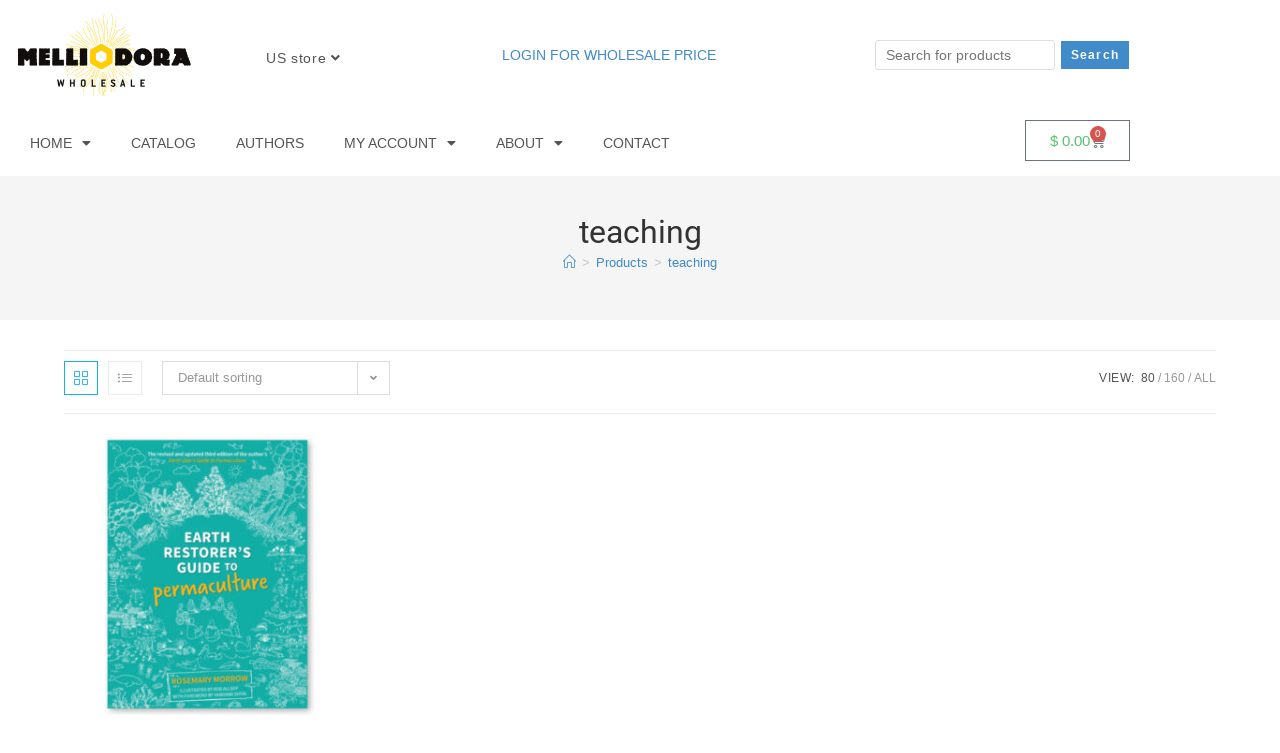

--- FILE ---
content_type: text/html; charset=UTF-8
request_url: https://us.melliodora.com/product-tag/teaching/
body_size: 24191
content:
<!DOCTYPE html>
<html class="html" lang="en-US" dir="ltr">
<head>
	<meta charset="UTF-8">
	<link rel="profile" href="https://gmpg.org/xfn/11">

	<meta name='robots' content='index, follow, max-image-preview:large, max-snippet:-1, max-video-preview:-1' />

<!-- Google Tag Manager for WordPress by gtm4wp.com -->
<script data-cfasync="false" data-pagespeed-no-defer>
	var gtm4wp_datalayer_name = "dataLayer";
	var dataLayer = dataLayer || [];
	const gtm4wp_use_sku_instead = 1;
	const gtm4wp_currency = 'USD';
	const gtm4wp_product_per_impression = 10;
	const gtm4wp_clear_ecommerce = false;
	const gtm4wp_datalayer_max_timeout = 2000;
</script>
<!-- End Google Tag Manager for WordPress by gtm4wp.com --><meta name="viewport" content="width=device-width, initial-scale=1">
	<!-- This site is optimized with the Yoast SEO plugin v26.7 - https://yoast.com/wordpress/plugins/seo/ -->
	<title>teaching Archives - US Melliodora</title>
	<link rel="canonical" href="https://us.melliodora.com/product-tag/teaching/" />
	<meta property="og:locale" content="en_US" />
	<meta property="og:type" content="article" />
	<meta property="og:title" content="teaching Archives - US Melliodora" />
	<meta property="og:url" content="https://us.melliodora.com/product-tag/teaching/" />
	<meta property="og:site_name" content="US Melliodora" />
	<meta name="twitter:card" content="summary_large_image" />
	<script type="application/ld+json" class="yoast-schema-graph">{"@context":"https://schema.org","@graph":[{"@type":"CollectionPage","@id":"https://us.melliodora.com/product-tag/teaching/","url":"https://us.melliodora.com/product-tag/teaching/","name":"teaching Archives - US Melliodora","isPartOf":{"@id":"https://us.melliodora.com/#website"},"primaryImageOfPage":{"@id":"https://us.melliodora.com/product-tag/teaching/#primaryimage"},"image":{"@id":"https://us.melliodora.com/product-tag/teaching/#primaryimage"},"thumbnailUrl":"https://us.melliodora.com/wp-content/uploads/2022/10/ERG3-cover-med-high.jpg","breadcrumb":{"@id":"https://us.melliodora.com/product-tag/teaching/#breadcrumb"},"inLanguage":"en-US"},{"@type":"ImageObject","inLanguage":"en-US","@id":"https://us.melliodora.com/product-tag/teaching/#primaryimage","url":"https://us.melliodora.com/wp-content/uploads/2022/10/ERG3-cover-med-high.jpg","contentUrl":"https://us.melliodora.com/wp-content/uploads/2022/10/ERG3-cover-med-high.jpg","width":800,"height":800},{"@type":"BreadcrumbList","@id":"https://us.melliodora.com/product-tag/teaching/#breadcrumb","itemListElement":[{"@type":"ListItem","position":1,"name":"Home","item":"https://us.melliodora.com/"},{"@type":"ListItem","position":2,"name":"teaching"}]},{"@type":"WebSite","@id":"https://us.melliodora.com/#website","url":"https://us.melliodora.com/","name":"US Melliodora","description":"Permaculture lived and published","publisher":{"@id":"https://us.melliodora.com/#organization"},"potentialAction":[{"@type":"SearchAction","target":{"@type":"EntryPoint","urlTemplate":"https://us.melliodora.com/?s={search_term_string}"},"query-input":{"@type":"PropertyValueSpecification","valueRequired":true,"valueName":"search_term_string"}}],"inLanguage":"en-US"},{"@type":"Organization","@id":"https://us.melliodora.com/#organization","name":"Melliodora Publishing","url":"https://us.melliodora.com/","logo":{"@type":"ImageObject","inLanguage":"en-US","@id":"https://us.melliodora.com/#/schema/logo/image/","url":"http://us.melliodora.com/wp-content/uploads/2018/05/Melliodora-logo-Wholesale.png","contentUrl":"http://us.melliodora.com/wp-content/uploads/2018/05/Melliodora-logo-Wholesale.png","width":493,"height":256,"caption":"Melliodora Publishing"},"image":{"@id":"https://us.melliodora.com/#/schema/logo/image/"}}]}</script>
	<!-- / Yoast SEO plugin. -->


<link rel='dns-prefetch' href='//maps.googleapis.com' />
<link rel='dns-prefetch' href='//fonts.googleapis.com' />
<link rel="alternate" type="application/rss+xml" title="US Melliodora &raquo; Feed" href="https://us.melliodora.com/feed/" />
<link rel="alternate" type="application/rss+xml" title="US Melliodora &raquo; Comments Feed" href="https://us.melliodora.com/comments/feed/" />
<link rel="alternate" type="application/rss+xml" title="US Melliodora &raquo; teaching Tag Feed" href="https://us.melliodora.com/product-tag/teaching/feed/" />
<style id='wp-img-auto-sizes-contain-inline-css'>
img:is([sizes=auto i],[sizes^="auto," i]){contain-intrinsic-size:3000px 1500px}
/*# sourceURL=wp-img-auto-sizes-contain-inline-css */
</style>

<style id='wp-emoji-styles-inline-css'>

	img.wp-smiley, img.emoji {
		display: inline !important;
		border: none !important;
		box-shadow: none !important;
		height: 1em !important;
		width: 1em !important;
		margin: 0 0.07em !important;
		vertical-align: -0.1em !important;
		background: none !important;
		padding: 0 !important;
	}
/*# sourceURL=wp-emoji-styles-inline-css */
</style>
<link rel='stylesheet' id='wp-block-library-css' href='https://us.melliodora.com/wp-includes/css/dist/block-library/style.min.css?ver=6.9' media='all' />
<style id='wp-block-library-theme-inline-css'>
.wp-block-audio :where(figcaption){color:#555;font-size:13px;text-align:center}.is-dark-theme .wp-block-audio :where(figcaption){color:#ffffffa6}.wp-block-audio{margin:0 0 1em}.wp-block-code{border:1px solid #ccc;border-radius:4px;font-family:Menlo,Consolas,monaco,monospace;padding:.8em 1em}.wp-block-embed :where(figcaption){color:#555;font-size:13px;text-align:center}.is-dark-theme .wp-block-embed :where(figcaption){color:#ffffffa6}.wp-block-embed{margin:0 0 1em}.blocks-gallery-caption{color:#555;font-size:13px;text-align:center}.is-dark-theme .blocks-gallery-caption{color:#ffffffa6}:root :where(.wp-block-image figcaption){color:#555;font-size:13px;text-align:center}.is-dark-theme :root :where(.wp-block-image figcaption){color:#ffffffa6}.wp-block-image{margin:0 0 1em}.wp-block-pullquote{border-bottom:4px solid;border-top:4px solid;color:currentColor;margin-bottom:1.75em}.wp-block-pullquote :where(cite),.wp-block-pullquote :where(footer),.wp-block-pullquote__citation{color:currentColor;font-size:.8125em;font-style:normal;text-transform:uppercase}.wp-block-quote{border-left:.25em solid;margin:0 0 1.75em;padding-left:1em}.wp-block-quote cite,.wp-block-quote footer{color:currentColor;font-size:.8125em;font-style:normal;position:relative}.wp-block-quote:where(.has-text-align-right){border-left:none;border-right:.25em solid;padding-left:0;padding-right:1em}.wp-block-quote:where(.has-text-align-center){border:none;padding-left:0}.wp-block-quote.is-large,.wp-block-quote.is-style-large,.wp-block-quote:where(.is-style-plain){border:none}.wp-block-search .wp-block-search__label{font-weight:700}.wp-block-search__button{border:1px solid #ccc;padding:.375em .625em}:where(.wp-block-group.has-background){padding:1.25em 2.375em}.wp-block-separator.has-css-opacity{opacity:.4}.wp-block-separator{border:none;border-bottom:2px solid;margin-left:auto;margin-right:auto}.wp-block-separator.has-alpha-channel-opacity{opacity:1}.wp-block-separator:not(.is-style-wide):not(.is-style-dots){width:100px}.wp-block-separator.has-background:not(.is-style-dots){border-bottom:none;height:1px}.wp-block-separator.has-background:not(.is-style-wide):not(.is-style-dots){height:2px}.wp-block-table{margin:0 0 1em}.wp-block-table td,.wp-block-table th{word-break:normal}.wp-block-table :where(figcaption){color:#555;font-size:13px;text-align:center}.is-dark-theme .wp-block-table :where(figcaption){color:#ffffffa6}.wp-block-video :where(figcaption){color:#555;font-size:13px;text-align:center}.is-dark-theme .wp-block-video :where(figcaption){color:#ffffffa6}.wp-block-video{margin:0 0 1em}:root :where(.wp-block-template-part.has-background){margin-bottom:0;margin-top:0;padding:1.25em 2.375em}
/*# sourceURL=/wp-includes/css/dist/block-library/theme.min.css */
</style>
<style id='classic-theme-styles-inline-css'>
/*! This file is auto-generated */
.wp-block-button__link{color:#fff;background-color:#32373c;border-radius:9999px;box-shadow:none;text-decoration:none;padding:calc(.667em + 2px) calc(1.333em + 2px);font-size:1.125em}.wp-block-file__button{background:#32373c;color:#fff;text-decoration:none}
/*# sourceURL=/wp-includes/css/classic-themes.min.css */
</style>
<style id='global-styles-inline-css'>
:root{--wp--preset--aspect-ratio--square: 1;--wp--preset--aspect-ratio--4-3: 4/3;--wp--preset--aspect-ratio--3-4: 3/4;--wp--preset--aspect-ratio--3-2: 3/2;--wp--preset--aspect-ratio--2-3: 2/3;--wp--preset--aspect-ratio--16-9: 16/9;--wp--preset--aspect-ratio--9-16: 9/16;--wp--preset--color--black: #000000;--wp--preset--color--cyan-bluish-gray: #abb8c3;--wp--preset--color--white: #ffffff;--wp--preset--color--pale-pink: #f78da7;--wp--preset--color--vivid-red: #cf2e2e;--wp--preset--color--luminous-vivid-orange: #ff6900;--wp--preset--color--luminous-vivid-amber: #fcb900;--wp--preset--color--light-green-cyan: #7bdcb5;--wp--preset--color--vivid-green-cyan: #00d084;--wp--preset--color--pale-cyan-blue: #8ed1fc;--wp--preset--color--vivid-cyan-blue: #0693e3;--wp--preset--color--vivid-purple: #9b51e0;--wp--preset--gradient--vivid-cyan-blue-to-vivid-purple: linear-gradient(135deg,rgb(6,147,227) 0%,rgb(155,81,224) 100%);--wp--preset--gradient--light-green-cyan-to-vivid-green-cyan: linear-gradient(135deg,rgb(122,220,180) 0%,rgb(0,208,130) 100%);--wp--preset--gradient--luminous-vivid-amber-to-luminous-vivid-orange: linear-gradient(135deg,rgb(252,185,0) 0%,rgb(255,105,0) 100%);--wp--preset--gradient--luminous-vivid-orange-to-vivid-red: linear-gradient(135deg,rgb(255,105,0) 0%,rgb(207,46,46) 100%);--wp--preset--gradient--very-light-gray-to-cyan-bluish-gray: linear-gradient(135deg,rgb(238,238,238) 0%,rgb(169,184,195) 100%);--wp--preset--gradient--cool-to-warm-spectrum: linear-gradient(135deg,rgb(74,234,220) 0%,rgb(151,120,209) 20%,rgb(207,42,186) 40%,rgb(238,44,130) 60%,rgb(251,105,98) 80%,rgb(254,248,76) 100%);--wp--preset--gradient--blush-light-purple: linear-gradient(135deg,rgb(255,206,236) 0%,rgb(152,150,240) 100%);--wp--preset--gradient--blush-bordeaux: linear-gradient(135deg,rgb(254,205,165) 0%,rgb(254,45,45) 50%,rgb(107,0,62) 100%);--wp--preset--gradient--luminous-dusk: linear-gradient(135deg,rgb(255,203,112) 0%,rgb(199,81,192) 50%,rgb(65,88,208) 100%);--wp--preset--gradient--pale-ocean: linear-gradient(135deg,rgb(255,245,203) 0%,rgb(182,227,212) 50%,rgb(51,167,181) 100%);--wp--preset--gradient--electric-grass: linear-gradient(135deg,rgb(202,248,128) 0%,rgb(113,206,126) 100%);--wp--preset--gradient--midnight: linear-gradient(135deg,rgb(2,3,129) 0%,rgb(40,116,252) 100%);--wp--preset--font-size--small: 13px;--wp--preset--font-size--medium: 20px;--wp--preset--font-size--large: 36px;--wp--preset--font-size--x-large: 42px;--wp--preset--spacing--20: 0.44rem;--wp--preset--spacing--30: 0.67rem;--wp--preset--spacing--40: 1rem;--wp--preset--spacing--50: 1.5rem;--wp--preset--spacing--60: 2.25rem;--wp--preset--spacing--70: 3.38rem;--wp--preset--spacing--80: 5.06rem;--wp--preset--shadow--natural: 6px 6px 9px rgba(0, 0, 0, 0.2);--wp--preset--shadow--deep: 12px 12px 50px rgba(0, 0, 0, 0.4);--wp--preset--shadow--sharp: 6px 6px 0px rgba(0, 0, 0, 0.2);--wp--preset--shadow--outlined: 6px 6px 0px -3px rgb(255, 255, 255), 6px 6px rgb(0, 0, 0);--wp--preset--shadow--crisp: 6px 6px 0px rgb(0, 0, 0);}:where(.is-layout-flex){gap: 0.5em;}:where(.is-layout-grid){gap: 0.5em;}body .is-layout-flex{display: flex;}.is-layout-flex{flex-wrap: wrap;align-items: center;}.is-layout-flex > :is(*, div){margin: 0;}body .is-layout-grid{display: grid;}.is-layout-grid > :is(*, div){margin: 0;}:where(.wp-block-columns.is-layout-flex){gap: 2em;}:where(.wp-block-columns.is-layout-grid){gap: 2em;}:where(.wp-block-post-template.is-layout-flex){gap: 1.25em;}:where(.wp-block-post-template.is-layout-grid){gap: 1.25em;}.has-black-color{color: var(--wp--preset--color--black) !important;}.has-cyan-bluish-gray-color{color: var(--wp--preset--color--cyan-bluish-gray) !important;}.has-white-color{color: var(--wp--preset--color--white) !important;}.has-pale-pink-color{color: var(--wp--preset--color--pale-pink) !important;}.has-vivid-red-color{color: var(--wp--preset--color--vivid-red) !important;}.has-luminous-vivid-orange-color{color: var(--wp--preset--color--luminous-vivid-orange) !important;}.has-luminous-vivid-amber-color{color: var(--wp--preset--color--luminous-vivid-amber) !important;}.has-light-green-cyan-color{color: var(--wp--preset--color--light-green-cyan) !important;}.has-vivid-green-cyan-color{color: var(--wp--preset--color--vivid-green-cyan) !important;}.has-pale-cyan-blue-color{color: var(--wp--preset--color--pale-cyan-blue) !important;}.has-vivid-cyan-blue-color{color: var(--wp--preset--color--vivid-cyan-blue) !important;}.has-vivid-purple-color{color: var(--wp--preset--color--vivid-purple) !important;}.has-black-background-color{background-color: var(--wp--preset--color--black) !important;}.has-cyan-bluish-gray-background-color{background-color: var(--wp--preset--color--cyan-bluish-gray) !important;}.has-white-background-color{background-color: var(--wp--preset--color--white) !important;}.has-pale-pink-background-color{background-color: var(--wp--preset--color--pale-pink) !important;}.has-vivid-red-background-color{background-color: var(--wp--preset--color--vivid-red) !important;}.has-luminous-vivid-orange-background-color{background-color: var(--wp--preset--color--luminous-vivid-orange) !important;}.has-luminous-vivid-amber-background-color{background-color: var(--wp--preset--color--luminous-vivid-amber) !important;}.has-light-green-cyan-background-color{background-color: var(--wp--preset--color--light-green-cyan) !important;}.has-vivid-green-cyan-background-color{background-color: var(--wp--preset--color--vivid-green-cyan) !important;}.has-pale-cyan-blue-background-color{background-color: var(--wp--preset--color--pale-cyan-blue) !important;}.has-vivid-cyan-blue-background-color{background-color: var(--wp--preset--color--vivid-cyan-blue) !important;}.has-vivid-purple-background-color{background-color: var(--wp--preset--color--vivid-purple) !important;}.has-black-border-color{border-color: var(--wp--preset--color--black) !important;}.has-cyan-bluish-gray-border-color{border-color: var(--wp--preset--color--cyan-bluish-gray) !important;}.has-white-border-color{border-color: var(--wp--preset--color--white) !important;}.has-pale-pink-border-color{border-color: var(--wp--preset--color--pale-pink) !important;}.has-vivid-red-border-color{border-color: var(--wp--preset--color--vivid-red) !important;}.has-luminous-vivid-orange-border-color{border-color: var(--wp--preset--color--luminous-vivid-orange) !important;}.has-luminous-vivid-amber-border-color{border-color: var(--wp--preset--color--luminous-vivid-amber) !important;}.has-light-green-cyan-border-color{border-color: var(--wp--preset--color--light-green-cyan) !important;}.has-vivid-green-cyan-border-color{border-color: var(--wp--preset--color--vivid-green-cyan) !important;}.has-pale-cyan-blue-border-color{border-color: var(--wp--preset--color--pale-cyan-blue) !important;}.has-vivid-cyan-blue-border-color{border-color: var(--wp--preset--color--vivid-cyan-blue) !important;}.has-vivid-purple-border-color{border-color: var(--wp--preset--color--vivid-purple) !important;}.has-vivid-cyan-blue-to-vivid-purple-gradient-background{background: var(--wp--preset--gradient--vivid-cyan-blue-to-vivid-purple) !important;}.has-light-green-cyan-to-vivid-green-cyan-gradient-background{background: var(--wp--preset--gradient--light-green-cyan-to-vivid-green-cyan) !important;}.has-luminous-vivid-amber-to-luminous-vivid-orange-gradient-background{background: var(--wp--preset--gradient--luminous-vivid-amber-to-luminous-vivid-orange) !important;}.has-luminous-vivid-orange-to-vivid-red-gradient-background{background: var(--wp--preset--gradient--luminous-vivid-orange-to-vivid-red) !important;}.has-very-light-gray-to-cyan-bluish-gray-gradient-background{background: var(--wp--preset--gradient--very-light-gray-to-cyan-bluish-gray) !important;}.has-cool-to-warm-spectrum-gradient-background{background: var(--wp--preset--gradient--cool-to-warm-spectrum) !important;}.has-blush-light-purple-gradient-background{background: var(--wp--preset--gradient--blush-light-purple) !important;}.has-blush-bordeaux-gradient-background{background: var(--wp--preset--gradient--blush-bordeaux) !important;}.has-luminous-dusk-gradient-background{background: var(--wp--preset--gradient--luminous-dusk) !important;}.has-pale-ocean-gradient-background{background: var(--wp--preset--gradient--pale-ocean) !important;}.has-electric-grass-gradient-background{background: var(--wp--preset--gradient--electric-grass) !important;}.has-midnight-gradient-background{background: var(--wp--preset--gradient--midnight) !important;}.has-small-font-size{font-size: var(--wp--preset--font-size--small) !important;}.has-medium-font-size{font-size: var(--wp--preset--font-size--medium) !important;}.has-large-font-size{font-size: var(--wp--preset--font-size--large) !important;}.has-x-large-font-size{font-size: var(--wp--preset--font-size--x-large) !important;}
:where(.wp-block-post-template.is-layout-flex){gap: 1.25em;}:where(.wp-block-post-template.is-layout-grid){gap: 1.25em;}
:where(.wp-block-term-template.is-layout-flex){gap: 1.25em;}:where(.wp-block-term-template.is-layout-grid){gap: 1.25em;}
:where(.wp-block-columns.is-layout-flex){gap: 2em;}:where(.wp-block-columns.is-layout-grid){gap: 2em;}
:root :where(.wp-block-pullquote){font-size: 1.5em;line-height: 1.6;}
/*# sourceURL=global-styles-inline-css */
</style>
<link rel='stylesheet' id='cntctfrm_form_style-css' href='https://us.melliodora.com/wp-content/plugins/contact-form-plugin/css/form_style.css?ver=4.3.6' media='all' />
<style id='woocommerce-inline-inline-css'>
.woocommerce form .form-row .required { visibility: visible; }
/*# sourceURL=woocommerce-inline-inline-css */
</style>
<link rel='stylesheet' id='alg-wc-alfs-progress-css' href='https://us.melliodora.com/wp-content/plugins/amount-left-free-shipping-woocommerce/includes/css/alg-wc-alfs-progress.min.css?ver=2.5.0' media='all' />
<link rel='stylesheet' id='flickity-css' href='https://us.melliodora.com/wp-content/plugins/iconic-woo-attribute-swatches-premium/assets/vendor/flickity/flickity.min.css?ver=1.13.0' media='all' />
<link rel='stylesheet' id='iconic-was-styles-css' href='https://us.melliodora.com/wp-content/plugins/iconic-woo-attribute-swatches-premium/assets/frontend/css/main.min.css?ver=1.13.0' media='all' />
<link rel='stylesheet' id='yith_wcas_frontend-css' href='https://us.melliodora.com/wp-content/plugins/yith-woocommerce-ajax-search-premium/assets/css/yith_wcas_ajax_search.css?ver=1.17.0' media='all' />
<style id='yith_wcas_frontend-inline-css'>

                .autocomplete-suggestion{
                    padding-right: 20px;
                }
                .woocommerce .autocomplete-suggestion  span.yith_wcas_result_on_sale,
                .autocomplete-suggestion  span.yith_wcas_result_on_sale{
                        background: #7eb742;
                        color: #ffffff
                }
                .woocommerce .autocomplete-suggestion  span.yith_wcas_result_outofstock,
                .autocomplete-suggestion  span.yith_wcas_result_outofstock{
                        background: #7a7a7a;
                        color: #ffffff
                }
                .woocommerce .autocomplete-suggestion  span.yith_wcas_result_featured,
                .autocomplete-suggestion  span.yith_wcas_result_featured{
                        background: #c0392b;
                        color: #ffffff
                }
                .autocomplete-suggestion img{
                    width: 50px;
                }
                .autocomplete-suggestion .yith_wcas_result_content .title{
                    color: #004b91;
                }
                .autocomplete-suggestion{
                                    min-height: 60px;
                                }
/*# sourceURL=yith_wcas_frontend-inline-css */
</style>
<link rel='stylesheet' id='wc-social-login-frontend-css' href='https://us.melliodora.com/wp-content/plugins/woocommerce-social-login/assets/css/frontend/wc-social-login.min.css?ver=2.18.0' media='all' />
<style id='wc-social-login-frontend-inline-css'>
 a.button-social-login.button-social-login-google, .widget-area a.button-social-login.button-social-login-google, .social-badge.social-badge-google { background: #4285f4; border-color: #4285f4; } 
/*# sourceURL=wc-social-login-frontend-inline-css */
</style>
<link rel='stylesheet' id='oceanwp-style-css' href='https://us.melliodora.com/wp-content/themes/oceanwp/assets/css/style.min.css?ver=1.0' media='all' />
<link rel='stylesheet' id='child-style-css' href='https://us.melliodora.com/wp-content/themes/oceanwp-child/style.css?ver=6.9' media='all' />
<link rel='stylesheet' id='oceanwp-woo-mini-cart-css' href='https://us.melliodora.com/wp-content/themes/oceanwp/assets/css/woo/woo-mini-cart.min.css?ver=6.9' media='all' />
<link rel='stylesheet' id='font-awesome-css' href='https://us.melliodora.com/wp-content/themes/oceanwp/assets/fonts/fontawesome/css/all.min.css?ver=6.7.2' media='all' />
<style id='font-awesome-inline-css'>
[data-font="FontAwesome"]:before {font-family: 'FontAwesome' !important;content: attr(data-icon) !important;speak: none !important;font-weight: normal !important;font-variant: normal !important;text-transform: none !important;line-height: 1 !important;font-style: normal !important;-webkit-font-smoothing: antialiased !important;-moz-osx-font-smoothing: grayscale !important;}
/*# sourceURL=font-awesome-inline-css */
</style>
<link rel='stylesheet' id='simple-line-icons-css' href='https://us.melliodora.com/wp-content/themes/oceanwp/assets/css/third/simple-line-icons.min.css?ver=2.4.0' media='all' />
<link rel='stylesheet' id='oceanwp-google-font-roboto-css' href='//fonts.googleapis.com/css?family=Roboto%3A100%2C200%2C300%2C400%2C500%2C600%2C700%2C800%2C900%2C100i%2C200i%2C300i%2C400i%2C500i%2C600i%2C700i%2C800i%2C900i&#038;subset=latin&#038;display=swap&#038;ver=6.9' media='all' />
<link rel='stylesheet' id='elementor-frontend-css' href='https://us.melliodora.com/wp-content/plugins/elementor/assets/css/frontend.min.css?ver=3.34.1' media='all' />
<link rel='stylesheet' id='widget-image-css' href='https://us.melliodora.com/wp-content/plugins/elementor/assets/css/widget-image.min.css?ver=3.34.1' media='all' />
<link rel='stylesheet' id='swiper-css' href='https://us.melliodora.com/wp-content/plugins/elementor/assets/lib/swiper/v8/css/swiper.min.css?ver=8.4.5' media='all' />
<link rel='stylesheet' id='e-swiper-css' href='https://us.melliodora.com/wp-content/plugins/elementor/assets/css/conditionals/e-swiper.min.css?ver=3.34.1' media='all' />
<link rel='stylesheet' id='widget-nav-menu-css' href='https://us.melliodora.com/wp-content/plugins/pro-elements/assets/css/widget-nav-menu.min.css?ver=3.34.0' media='all' />
<link rel='stylesheet' id='widget-woocommerce-menu-cart-css' href='https://us.melliodora.com/wp-content/plugins/pro-elements/assets/css/widget-woocommerce-menu-cart.min.css?ver=3.34.0' media='all' />
<link rel='stylesheet' id='elementor-icons-css' href='https://us.melliodora.com/wp-content/plugins/elementor/assets/lib/eicons/css/elementor-icons.min.css?ver=5.45.0' media='all' />
<link rel='stylesheet' id='elementor-post-31203-css' href='https://us.melliodora.com/wp-content/uploads/elementor/css/post-31203.css?ver=1768007101' media='all' />
<link rel='stylesheet' id='font-awesome-5-all-css' href='https://us.melliodora.com/wp-content/plugins/elementor/assets/lib/font-awesome/css/all.min.css?ver=3.34.1' media='all' />
<link rel='stylesheet' id='font-awesome-4-shim-css' href='https://us.melliodora.com/wp-content/plugins/elementor/assets/lib/font-awesome/css/v4-shims.min.css?ver=3.34.1' media='all' />
<link rel='stylesheet' id='elementor-post-34343-css' href='https://us.melliodora.com/wp-content/uploads/elementor/css/post-34343.css?ver=1768007101' media='all' />
<link rel='stylesheet' id='wc-pb-checkout-blocks-css' href='https://us.melliodora.com/wp-content/plugins/woocommerce-product-bundles/assets/css/frontend/checkout-blocks.css?ver=8.5.5' media='all' />
<link rel='stylesheet' id='oceanwp-woocommerce-css' href='https://us.melliodora.com/wp-content/themes/oceanwp/assets/css/woo/woocommerce.min.css?ver=6.9' media='all' />
<link rel='stylesheet' id='oceanwp-woo-star-font-css' href='https://us.melliodora.com/wp-content/themes/oceanwp/assets/css/woo/woo-star-font.min.css?ver=6.9' media='all' />
<link rel='stylesheet' id='oceanwp-woo-quick-view-css' href='https://us.melliodora.com/wp-content/themes/oceanwp/assets/css/woo/woo-quick-view.min.css?ver=6.9' media='all' />
<link rel='stylesheet' id='wc-bundle-style-css' href='https://us.melliodora.com/wp-content/plugins/woocommerce-product-bundles/assets/css/frontend/woocommerce.css?ver=8.5.5' media='all' />
<link rel='stylesheet' id='oe-widgets-style-css' href='https://us.melliodora.com/wp-content/plugins/ocean-extra/assets/css/widgets.css?ver=6.9' media='all' />
<link rel='stylesheet' id='opl-style-css' href='https://us.melliodora.com/wp-content/plugins/ocean-popup-login/assets/css/style.min.css?ver=6.9' media='all' />
<link rel='stylesheet' id='elementor-gf-local-roboto-css' href='https://us.melliodora.com/wp-content/uploads/elementor/google-fonts/css/roboto.css?ver=1747061733' media='all' />
<link rel='stylesheet' id='elementor-gf-local-robotoslab-css' href='https://us.melliodora.com/wp-content/uploads/elementor/google-fonts/css/robotoslab.css?ver=1747061423' media='all' />
<link rel='stylesheet' id='elementor-icons-shared-0-css' href='https://us.melliodora.com/wp-content/plugins/elementor/assets/lib/font-awesome/css/fontawesome.min.css?ver=5.15.3' media='all' />
<link rel='stylesheet' id='elementor-icons-fa-solid-css' href='https://us.melliodora.com/wp-content/plugins/elementor/assets/lib/font-awesome/css/solid.min.css?ver=5.15.3' media='all' />
<script type="text/template" id="tmpl-variation-template">
	<div class="woocommerce-variation-description">{{{ data.variation.variation_description }}}</div>
	<div class="woocommerce-variation-price">{{{ data.variation.price_html }}}</div>
	<div class="woocommerce-variation-availability">{{{ data.variation.availability_html }}}</div>
</script>
<script type="text/template" id="tmpl-unavailable-variation-template">
	<p role="alert">Sorry, this product is unavailable. Please choose a different combination.</p>
</script>
<script src="https://us.melliodora.com/wp-includes/js/jquery/jquery.min.js?ver=3.7.1" id="jquery-core-js"></script>
<script src="https://us.melliodora.com/wp-includes/js/jquery/jquery-migrate.min.js?ver=3.4.1" id="jquery-migrate-js"></script>
<script src="https://us.melliodora.com/wp-includes/js/underscore.min.js?ver=1.13.7" id="underscore-js"></script>
<script id="wp-util-js-extra">
var _wpUtilSettings = {"ajax":{"url":"/wp-admin/admin-ajax.php"}};
//# sourceURL=wp-util-js-extra
</script>
<script src="https://us.melliodora.com/wp-includes/js/wp-util.min.js?ver=6.9" id="wp-util-js"></script>
<script src="https://us.melliodora.com/wp-content/plugins/woocommerce/assets/js/jquery-blockui/jquery.blockUI.min.js?ver=2.7.0-wc.10.4.3" id="wc-jquery-blockui-js" data-wp-strategy="defer"></script>
<script src="//us.melliodora.com/wp-content/plugins/revslider/sr6/assets/js/rbtools.min.js?ver=6.7.40" async id="tp-tools-js"></script>
<script src="//us.melliodora.com/wp-content/plugins/revslider/sr6/assets/js/rs6.min.js?ver=6.7.40" async id="revmin-js"></script>
<script id="wc-add-to-cart-js-extra">
var wc_add_to_cart_params = {"ajax_url":"/wp-admin/admin-ajax.php","wc_ajax_url":"/?wc-ajax=%%endpoint%%","i18n_view_cart":"View cart","cart_url":"https://us.melliodora.com/basket/","is_cart":"","cart_redirect_after_add":"no"};
//# sourceURL=wc-add-to-cart-js-extra
</script>
<script src="https://us.melliodora.com/wp-content/plugins/woocommerce/assets/js/frontend/add-to-cart.min.js?ver=10.4.3" id="wc-add-to-cart-js" defer data-wp-strategy="defer"></script>
<script src="https://us.melliodora.com/wp-content/plugins/woocommerce/assets/js/js-cookie/js.cookie.min.js?ver=2.1.4-wc.10.4.3" id="wc-js-cookie-js" data-wp-strategy="defer"></script>
<script id="woocommerce-js-extra">
var woocommerce_params = {"ajax_url":"/wp-admin/admin-ajax.php","wc_ajax_url":"/?wc-ajax=%%endpoint%%","i18n_password_show":"Show password","i18n_password_hide":"Hide password"};
//# sourceURL=woocommerce-js-extra
</script>
<script src="https://us.melliodora.com/wp-content/plugins/woocommerce/assets/js/frontend/woocommerce.min.js?ver=10.4.3" id="woocommerce-js" data-wp-strategy="defer"></script>
<script src="https://us.melliodora.com/wp-content/plugins/woocommerce-social-login/assets/js/frontend/wc-social-login.min.js?ver=2.18.0" id="wc-social-login-frontend-js" defer data-wp-strategy="defer"></script>
<script src="https://us.melliodora.com/wp-content/plugins/elementor/assets/lib/font-awesome/js/v4-shims.min.js?ver=3.34.1" id="font-awesome-4-shim-js"></script>
<script src="https://us.melliodora.com/wp-content/plugins/woocommerce/assets/js/flexslider/jquery.flexslider.min.js?ver=2.7.2-wc.10.4.3" id="wc-flexslider-js" defer data-wp-strategy="defer"></script>
<script id="wc-cart-fragments-js-extra">
var wc_cart_fragments_params = {"ajax_url":"/wp-admin/admin-ajax.php","wc_ajax_url":"/?wc-ajax=%%endpoint%%","cart_hash_key":"wc_cart_hash_b7494911edd5593dfc7445873ff69f19","fragment_name":"wc_fragments_b7494911edd5593dfc7445873ff69f19","request_timeout":"5000"};
//# sourceURL=wc-cart-fragments-js-extra
</script>
<script src="https://us.melliodora.com/wp-content/plugins/woocommerce/assets/js/frontend/cart-fragments.min.js?ver=10.4.3" id="wc-cart-fragments-js" defer data-wp-strategy="defer"></script>
<script id="wc_additional_fees_script-js-extra">
var add_fee_vars = {"add_fee_ajaxurl":"https://us.melliodora.com/wp-admin/admin-ajax.php","add_fee_nonce":"e8be93f3f1","add_fee_loader":"https://us.melliodora.com/wp-content/plugins/woocommerce-additional-fees/images/loading.gif","alert_ajax_error":"An internal server error occured in processing a request. Please try again or contact us. Thank you. "};
//# sourceURL=wc_additional_fees_script-js-extra
</script>
<script src="https://us.melliodora.com/wp-content/plugins/woocommerce-additional-fees/js/wc_additional_fees.js?ver=6.9" id="wc_additional_fees_script-js"></script>
<link rel="https://api.w.org/" href="https://us.melliodora.com/wp-json/" /><link rel="alternate" title="JSON" type="application/json" href="https://us.melliodora.com/wp-json/wp/v2/product_tag/197" /><link rel="EditURI" type="application/rsd+xml" title="RSD" href="https://us.melliodora.com/xmlrpc.php?rsd" />
<meta name="generator" content="WordPress 6.9" />
<meta name="generator" content="WooCommerce 10.4.3" />
<script>  var el_i13_login_captcha=null; var el_i13_register_captcha=null; </script>
<!-- Google Tag Manager for WordPress by gtm4wp.com -->
<!-- GTM Container placement set to automatic -->
<script data-cfasync="false" data-pagespeed-no-defer>
	var dataLayer_content = {"pagePostType":"product","pagePostType2":"tax-product","pageCategory":[]};
	dataLayer.push( dataLayer_content );
</script>
<script data-cfasync="false" data-pagespeed-no-defer>
(function(w,d,s,l,i){w[l]=w[l]||[];w[l].push({'gtm.start':
new Date().getTime(),event:'gtm.js'});var f=d.getElementsByTagName(s)[0],
j=d.createElement(s),dl=l!='dataLayer'?'&l='+l:'';j.async=true;j.src=
'//www.googletagmanager.com/gtm.js?id='+i+dl;f.parentNode.insertBefore(j,f);
})(window,document,'script','dataLayer','GTM-5VVS9D');
</script>
<!-- End Google Tag Manager for WordPress by gtm4wp.com -->	<noscript><style>.woocommerce-product-gallery{ opacity: 1 !important; }</style></noscript>
	<meta name="generator" content="Elementor 3.34.1; features: additional_custom_breakpoints; settings: css_print_method-external, google_font-enabled, font_display-auto">
<style>.recentcomments a{display:inline !important;padding:0 !important;margin:0 !important;}</style>			<style>
				.e-con.e-parent:nth-of-type(n+4):not(.e-lazyloaded):not(.e-no-lazyload),
				.e-con.e-parent:nth-of-type(n+4):not(.e-lazyloaded):not(.e-no-lazyload) * {
					background-image: none !important;
				}
				@media screen and (max-height: 1024px) {
					.e-con.e-parent:nth-of-type(n+3):not(.e-lazyloaded):not(.e-no-lazyload),
					.e-con.e-parent:nth-of-type(n+3):not(.e-lazyloaded):not(.e-no-lazyload) * {
						background-image: none !important;
					}
				}
				@media screen and (max-height: 640px) {
					.e-con.e-parent:nth-of-type(n+2):not(.e-lazyloaded):not(.e-no-lazyload),
					.e-con.e-parent:nth-of-type(n+2):not(.e-lazyloaded):not(.e-no-lazyload) * {
						background-image: none !important;
					}
				}
			</style>
			<meta name="generator" content="Powered by Slider Revolution 6.7.40 - responsive, Mobile-Friendly Slider Plugin for WordPress with comfortable drag and drop interface." />
<link rel="icon" href="https://us.melliodora.com/wp-content/uploads/2017/05/cropped-Melliodora-Icon-sm-150x150.png" sizes="32x32" />
<link rel="icon" href="https://us.melliodora.com/wp-content/uploads/2017/05/cropped-Melliodora-Icon-sm-200x200.png" sizes="192x192" />
<link rel="apple-touch-icon" href="https://us.melliodora.com/wp-content/uploads/2017/05/cropped-Melliodora-Icon-sm-200x200.png" />
<meta name="msapplication-TileImage" content="https://us.melliodora.com/wp-content/uploads/2017/05/cropped-Melliodora-Icon-sm-300x300.png" />
<script>function setREVStartSize(e){
			//window.requestAnimationFrame(function() {
				window.RSIW = window.RSIW===undefined ? window.innerWidth : window.RSIW;
				window.RSIH = window.RSIH===undefined ? window.innerHeight : window.RSIH;
				try {
					var pw = document.getElementById(e.c).parentNode.offsetWidth,
						newh;
					pw = pw===0 || isNaN(pw) || (e.l=="fullwidth" || e.layout=="fullwidth") ? window.RSIW : pw;
					e.tabw = e.tabw===undefined ? 0 : parseInt(e.tabw);
					e.thumbw = e.thumbw===undefined ? 0 : parseInt(e.thumbw);
					e.tabh = e.tabh===undefined ? 0 : parseInt(e.tabh);
					e.thumbh = e.thumbh===undefined ? 0 : parseInt(e.thumbh);
					e.tabhide = e.tabhide===undefined ? 0 : parseInt(e.tabhide);
					e.thumbhide = e.thumbhide===undefined ? 0 : parseInt(e.thumbhide);
					e.mh = e.mh===undefined || e.mh=="" || e.mh==="auto" ? 0 : parseInt(e.mh,0);
					if(e.layout==="fullscreen" || e.l==="fullscreen")
						newh = Math.max(e.mh,window.RSIH);
					else{
						e.gw = Array.isArray(e.gw) ? e.gw : [e.gw];
						for (var i in e.rl) if (e.gw[i]===undefined || e.gw[i]===0) e.gw[i] = e.gw[i-1];
						e.gh = e.el===undefined || e.el==="" || (Array.isArray(e.el) && e.el.length==0)? e.gh : e.el;
						e.gh = Array.isArray(e.gh) ? e.gh : [e.gh];
						for (var i in e.rl) if (e.gh[i]===undefined || e.gh[i]===0) e.gh[i] = e.gh[i-1];
											
						var nl = new Array(e.rl.length),
							ix = 0,
							sl;
						e.tabw = e.tabhide>=pw ? 0 : e.tabw;
						e.thumbw = e.thumbhide>=pw ? 0 : e.thumbw;
						e.tabh = e.tabhide>=pw ? 0 : e.tabh;
						e.thumbh = e.thumbhide>=pw ? 0 : e.thumbh;
						for (var i in e.rl) nl[i] = e.rl[i]<window.RSIW ? 0 : e.rl[i];
						sl = nl[0];
						for (var i in nl) if (sl>nl[i] && nl[i]>0) { sl = nl[i]; ix=i;}
						var m = pw>(e.gw[ix]+e.tabw+e.thumbw) ? 1 : (pw-(e.tabw+e.thumbw)) / (e.gw[ix]);
						newh =  (e.gh[ix] * m) + (e.tabh + e.thumbh);
					}
					var el = document.getElementById(e.c);
					if (el!==null && el) el.style.height = newh+"px";
					el = document.getElementById(e.c+"_wrapper");
					if (el!==null && el) {
						el.style.height = newh+"px";
						el.style.display = "block";
					}
				} catch(e){
					console.log("Failure at Presize of Slider:" + e)
				}
			//});
		  };</script>
		<style id="wp-custom-css">
			/*CUSTOM CODE LOGIN WHOLESALE*/.woocommerce ul.products li.product .button{display:none}.logged-in ul.products li.product .button{display:block!important}.woocommerce ul.products li.product .opl-link{background-color:rgba(0,0,0,0);color:#848494;padding:5px 12px;border:3px double #e4e4e4;font-size:12px;line-height:1.5}.owp-quick-view{display:none!important}/*CUSTOM CODE LOGIN WHOLESALE*/.product-inner .onsale{display:none}.page-header{margin-bottom:30px}.home #site-navigation-wrap{display:none}.elementor-button{background:#428bca;padding:14px 34px;border-radius:5px}.elementor-button:hover{background:#245682}.alt-btn .elementor-button{background:#323F28}.alt-btn .elementor-button:hover{background:#657F50}.single-product .page-header{display:none}#yith-searchsubmit{width:70px!important;padding:0;text-transform:capitalize}.autocomplete-suggestions{margin-top:5px;width:95%!important}.autocomplete-suggestion .yith_wcas_result_content .title{line-height:16px}.autocomplete-suggestion ins{display:block;margin-top:-15px;padding:0}.woocommerce .autocomplete-suggestion div.badges,.autocomplete-suggestion div.badges{top:inherit;bottom:15px}.woocommerce ul.products li.product .woo-entry-image-swap .woo-entry-image-secondary{height:inherit;bottom:0;margin:auto}.woocommerce-cart .cart-collaterals .cart_totals table th{width:auto!important;text-align:left;padding-left:0}#shipping_method li label{margin-left:10px}#wc_checkout_add_ons{display:block!important;width:90%!important;margin:30px auto 0 auto;float:none!important;margin:0 auto!important;padding:30px 0}.woocommerce-checkout>.col2-set{float:inherit!important;width:90%!important;margin:0 auto}.woocommerce-checkout .col2-set .col-1{float:left!important;width:48%!important}.woocommerce-checkout .col2-set .col-2{float:right!important;width:48%!important}.woocommerce-checkout h3#order_review_heading{float:none!important;width:90%!important;margin:0 auto!important}.woocommerce-checkout #order_review{float:none;width:90%;margin:0 auto}.woocommerce #order_review table.shop_table td{text-align:left}.woocommerce #order_review table.shop_table thead th.product-total{text-align:left}@media only screen and (max-width:600px){.woocommerce-checkout .col2-set .col-1,.woocommerce-checkout .col2-set .col-2{float:none;width:100%!important}}.mp-ostii-styles p,.mp-ostii-styles li{font-size:18px;line-height:1.5;color:#333333}/* Styles for new publishing page */.mp-ostii-styles li{margin-bottom:8px}/* Responsive Video Embed */.iframeVideo{height:0;padding-top:25px;padding-bottom:56.2%;position:relative;margin-bottom:60px}.iframeVideo iframe{width:100%;height:100%;position:absolute}.button-social-login,.widget-area .widget a.button-social-login,a.button-social-login,button.button-social-login,input.button-social-login{color:#fff!important;padding:10px!important}.woocommerce-checkout .woocommerce-info{text-align:left!important;float:inherit!important;width:90%!important;margin:0 auto;display:block}.woocommerce-form-login-toggle,.woocommerce-form-coupon-toggle{text-align:left!important;float:inherit!important;margin:0 auto;width:90%!important;display:block;color:#fff!important}.button-social-login:focus,.button-social-login:hover,.widget-area .widget a.button-social-login:focus,.widget-area .widget a.button-social-login:hover,a.button-social-login:focus,a.button-social-login:hover,button.button-social-login:focus,button.button-social-login:hover,input.button-social-login:focus,input.button-social-login:hover{color:#000!important}.woocommerce-form-login-toggle,.woocommerce-form-coupon-toggle{background-color:#faa337 !important;color:#ffffff !important;margin-bottom:15px;border-left:.6180469716em solid rgba(0,0,0,.15)}.woocommerce-form-login-toggle .woocommerce-info,.woocommerce-form-login-toggle .woocommerce-info a,.woocommerce-form-coupon-toggle .woocommerce-info,.woocommerce-form-coupon-toggle .woocommerce-info a{color:#ffffff !important}body.futurist #cfw-breadcrumb li>a{max-width:inherit!important}#cfw-logo-container .cfw-logo .logo{height:10em;		</style>
		<!-- OceanWP CSS -->
<style type="text/css">
/* Colors */a{color:#428bca}a .owp-icon use{stroke:#428bca}a:hover{color:#ff4800}a:hover .owp-icon use{stroke:#ff4800}body .theme-button,body input[type="submit"],body button[type="submit"],body button,body .button,body div.wpforms-container-full .wpforms-form input[type=submit],body div.wpforms-container-full .wpforms-form button[type=submit],body div.wpforms-container-full .wpforms-form .wpforms-page-button,.woocommerce-cart .wp-element-button,.woocommerce-checkout .wp-element-button,.wp-block-button__link{background-color:#428bca}body .theme-button:hover,body input[type="submit"]:hover,body button[type="submit"]:hover,body button:hover,body .button:hover,body div.wpforms-container-full .wpforms-form input[type=submit]:hover,body div.wpforms-container-full .wpforms-form input[type=submit]:active,body div.wpforms-container-full .wpforms-form button[type=submit]:hover,body div.wpforms-container-full .wpforms-form button[type=submit]:active,body div.wpforms-container-full .wpforms-form .wpforms-page-button:hover,body div.wpforms-container-full .wpforms-form .wpforms-page-button:active,.woocommerce-cart .wp-element-button:hover,.woocommerce-checkout .wp-element-button:hover,.wp-block-button__link:hover{background-color:#000000}body .theme-button,body input[type="submit"],body button[type="submit"],body button,body .button,body div.wpforms-container-full .wpforms-form input[type=submit],body div.wpforms-container-full .wpforms-form button[type=submit],body div.wpforms-container-full .wpforms-form .wpforms-page-button,.woocommerce-cart .wp-element-button,.woocommerce-checkout .wp-element-button,.wp-block-button__link{border-color:#ffffff}body .theme-button:hover,body input[type="submit"]:hover,body button[type="submit"]:hover,body button:hover,body .button:hover,body div.wpforms-container-full .wpforms-form input[type=submit]:hover,body div.wpforms-container-full .wpforms-form input[type=submit]:active,body div.wpforms-container-full .wpforms-form button[type=submit]:hover,body div.wpforms-container-full .wpforms-form button[type=submit]:active,body div.wpforms-container-full .wpforms-form .wpforms-page-button:hover,body div.wpforms-container-full .wpforms-form .wpforms-page-button:active,.woocommerce-cart .wp-element-button:hover,.woocommerce-checkout .wp-element-button:hover,.wp-block-button__link:hover{border-color:#ffffff}body{color:#555555}/* OceanWP Style Settings CSS */.theme-button,input[type="submit"],button[type="submit"],button,.button,body div.wpforms-container-full .wpforms-form input[type=submit],body div.wpforms-container-full .wpforms-form button[type=submit],body div.wpforms-container-full .wpforms-form .wpforms-page-button{border-style:solid}.theme-button,input[type="submit"],button[type="submit"],button,.button,body div.wpforms-container-full .wpforms-form input[type=submit],body div.wpforms-container-full .wpforms-form button[type=submit],body div.wpforms-container-full .wpforms-form .wpforms-page-button{border-width:1px}form input[type="text"],form input[type="password"],form input[type="email"],form input[type="url"],form input[type="date"],form input[type="month"],form input[type="time"],form input[type="datetime"],form input[type="datetime-local"],form input[type="week"],form input[type="number"],form input[type="search"],form input[type="tel"],form input[type="color"],form select,form textarea,.woocommerce .woocommerce-checkout .select2-container--default .select2-selection--single{border-style:solid}body div.wpforms-container-full .wpforms-form input[type=date],body div.wpforms-container-full .wpforms-form input[type=datetime],body div.wpforms-container-full .wpforms-form input[type=datetime-local],body div.wpforms-container-full .wpforms-form input[type=email],body div.wpforms-container-full .wpforms-form input[type=month],body div.wpforms-container-full .wpforms-form input[type=number],body div.wpforms-container-full .wpforms-form input[type=password],body div.wpforms-container-full .wpforms-form input[type=range],body div.wpforms-container-full .wpforms-form input[type=search],body div.wpforms-container-full .wpforms-form input[type=tel],body div.wpforms-container-full .wpforms-form input[type=text],body div.wpforms-container-full .wpforms-form input[type=time],body div.wpforms-container-full .wpforms-form input[type=url],body div.wpforms-container-full .wpforms-form input[type=week],body div.wpforms-container-full .wpforms-form select,body div.wpforms-container-full .wpforms-form textarea{border-style:solid}form input[type="text"],form input[type="password"],form input[type="email"],form input[type="url"],form input[type="date"],form input[type="month"],form input[type="time"],form input[type="datetime"],form input[type="datetime-local"],form input[type="week"],form input[type="number"],form input[type="search"],form input[type="tel"],form input[type="color"],form select,form textarea{border-radius:3px}body div.wpforms-container-full .wpforms-form input[type=date],body div.wpforms-container-full .wpforms-form input[type=datetime],body div.wpforms-container-full .wpforms-form input[type=datetime-local],body div.wpforms-container-full .wpforms-form input[type=email],body div.wpforms-container-full .wpforms-form input[type=month],body div.wpforms-container-full .wpforms-form input[type=number],body div.wpforms-container-full .wpforms-form input[type=password],body div.wpforms-container-full .wpforms-form input[type=range],body div.wpforms-container-full .wpforms-form input[type=search],body div.wpforms-container-full .wpforms-form input[type=tel],body div.wpforms-container-full .wpforms-form input[type=text],body div.wpforms-container-full .wpforms-form input[type=time],body div.wpforms-container-full .wpforms-form input[type=url],body div.wpforms-container-full .wpforms-form input[type=week],body div.wpforms-container-full .wpforms-form select,body div.wpforms-container-full .wpforms-form textarea{border-radius:3px}#main #content-wrap,.separate-layout #main #content-wrap{padding-top:0;padding-bottom:20px}/* Header */#site-header.has-header-media .overlay-header-media{background-color:rgba(0,0,0,0.5)}#site-header #site-logo #site-logo-inner a img,#site-header.center-header #site-navigation-wrap .middle-site-logo a img{max-height:90px}#site-navigation-wrap .dropdown-menu >li >a{padding:0 20px}#site-navigation-wrap .dropdown-menu >li >a,.oceanwp-mobile-menu-icon a,#searchform-header-replace-close{color:#adadad}#site-navigation-wrap .dropdown-menu >li >a .owp-icon use,.oceanwp-mobile-menu-icon a .owp-icon use,#searchform-header-replace-close .owp-icon use{stroke:#adadad}#site-navigation-wrap .dropdown-menu >li >a:hover,.oceanwp-mobile-menu-icon a:hover,#searchform-header-replace-close:hover{color:#666666}#site-navigation-wrap .dropdown-menu >li >a:hover .owp-icon use,.oceanwp-mobile-menu-icon a:hover .owp-icon use,#searchform-header-replace-close:hover .owp-icon use{stroke:#666666}#site-navigation-wrap .dropdown-menu >.current-menu-item >a,#site-navigation-wrap .dropdown-menu >.current-menu-ancestor >a,#site-navigation-wrap .dropdown-menu >.current-menu-item >a:hover,#site-navigation-wrap .dropdown-menu >.current-menu-ancestor >a:hover{color:#666666}.dropdown-menu .sub-menu,#searchform-dropdown,.current-shop-items-dropdown{border-color:#666666}.dropdown-menu ul li a.menu-link{color:#adadad}.dropdown-menu ul li a.menu-link .owp-icon use{stroke:#adadad}.dropdown-menu ul li a.menu-link:hover{color:#666666}.dropdown-menu ul li a.menu-link:hover .owp-icon use{stroke:#666666}.dropdown-menu ul li a.menu-link:hover{background-color:#fafafa}/* Blog CSS */.ocean-single-post-header ul.meta-item li a:hover{color:#333333}/* Footer Widgets */#footer-widgets{padding:20px 50px 0 50px}#footer-widgets{background-color:#ffffff}/* WooCommerce */.demo_store .woocommerce-store-notice__dismiss-link:hover{color:rgba(244,220,0,0.93)}.owp-floating-bar form.cart .quantity .minus:hover,.owp-floating-bar form.cart .quantity .plus:hover{color:#ffffff}#owp-checkout-timeline .timeline-step{color:#cccccc}#owp-checkout-timeline .timeline-step{border-color:#cccccc}.woocommerce span.onsale{background-color:#57bf6d}.woocommerce .star-rating span,.woocommerce .star-rating span:before{color:#ffcd03}/* Typography */body{font-family:Arial,Helvetica,sans-serif;font-size:14px;line-height:1.8}h1,h2,h3,h4,h5,h6,.theme-heading,.widget-title,.oceanwp-widget-recent-posts-title,.comment-reply-title,.entry-title,.sidebar-box .widget-title{line-height:1.4}h1{font-family:Roboto;font-size:28px;line-height:1.2;font-weight:600}h2{font-size:20px;line-height:1.4}h3{font-size:16px;line-height:1.4}h4{font-size:17px;line-height:1.4}h5{font-size:14px;line-height:1.4}h6{font-size:15px;line-height:1.4}.page-header .page-header-title,.page-header.background-image-page-header .page-header-title{font-size:32px;line-height:1.4}.page-header .page-subheading{font-size:15px;line-height:1.8}.site-breadcrumbs,.site-breadcrumbs a{font-size:13px;line-height:1.4}#top-bar-content,#top-bar-social-alt{font-size:12px;line-height:1.8}#site-logo a.site-logo-text{font-size:24px;line-height:1.8}.dropdown-menu ul li a.menu-link,#site-header.full_screen-header .fs-dropdown-menu ul.sub-menu li a{font-size:12px;line-height:1.2;letter-spacing:.6px}.sidr-class-dropdown-menu li a,a.sidr-class-toggle-sidr-close,#mobile-dropdown ul li a,body #mobile-fullscreen ul li a{font-size:15px;line-height:1.8}.blog-entry.post .blog-entry-header .entry-title a{font-size:24px;line-height:1.4}.ocean-single-post-header .single-post-title{font-size:34px;line-height:1.4;letter-spacing:.6px}.ocean-single-post-header ul.meta-item li,.ocean-single-post-header ul.meta-item li a{font-size:13px;line-height:1.4;letter-spacing:.6px}.ocean-single-post-header .post-author-name,.ocean-single-post-header .post-author-name a{font-size:14px;line-height:1.4;letter-spacing:.6px}.ocean-single-post-header .post-author-description{font-size:12px;line-height:1.4;letter-spacing:.6px}.single-post .entry-title{line-height:1.4;letter-spacing:.6px}.single-post ul.meta li,.single-post ul.meta li a{font-size:14px;line-height:1.4;letter-spacing:.6px}.sidebar-box .widget-title,.sidebar-box.widget_block .wp-block-heading{font-size:13px;line-height:1;letter-spacing:1px}#footer-widgets .footer-box .widget-title{font-size:13px;line-height:1;letter-spacing:1px}#footer-bottom #copyright{font-size:12px;line-height:1}#footer-bottom #footer-bottom-menu{font-size:12px;line-height:1}.woocommerce-store-notice.demo_store{line-height:2;letter-spacing:1.5px}.demo_store .woocommerce-store-notice__dismiss-link{line-height:2;letter-spacing:1.5px}.woocommerce ul.products li.product li.title h2,.woocommerce ul.products li.product li.title a{font-size:14px;line-height:1.5}.woocommerce ul.products li.product li.category,.woocommerce ul.products li.product li.category a{font-size:12px;line-height:1}.woocommerce ul.products li.product .price{font-size:18px;line-height:1}.woocommerce ul.products li.product .button,.woocommerce ul.products li.product .product-inner .added_to_cart{font-size:12px;line-height:1.5;letter-spacing:1px}.woocommerce ul.products li.owp-woo-cond-notice span,.woocommerce ul.products li.owp-woo-cond-notice a{font-size:16px;line-height:1;letter-spacing:1px;font-weight:600;text-transform:capitalize}.woocommerce div.product .product_title{font-size:24px;line-height:1.4;letter-spacing:.6px}.woocommerce div.product p.price{font-size:36px;line-height:1}.woocommerce .owp-btn-normal .summary form button.button,.woocommerce .owp-btn-big .summary form button.button,.woocommerce .owp-btn-very-big .summary form button.button{font-size:12px;line-height:1.5;letter-spacing:1px;text-transform:uppercase}.woocommerce div.owp-woo-single-cond-notice span,.woocommerce div.owp-woo-single-cond-notice a{font-size:18px;line-height:2;letter-spacing:1.5px;font-weight:600;text-transform:capitalize}.ocean-preloader--active .preloader-after-content{font-size:20px;line-height:1.8;letter-spacing:.6px}
</style></head>

<body class="archive tax-product_tag term-teaching term-197 wp-custom-logo wp-embed-responsive wp-theme-oceanwp wp-child-theme-oceanwp-child theme-oceanwp custom_class-id-197- woocommerce woocommerce-page woocommerce-no-js ywcas-oceanwp-child oceanwp-theme dropdown-mobile no-header-border default-breakpoint content-full-width content-max-width has-breadcrumbs has-blog-grid has-grid-list account-side-style elementor-default elementor-kit-31203" itemscope="itemscope" itemtype="https://schema.org/WebPage">

	
<!-- GTM Container placement set to automatic -->
<!-- Google Tag Manager (noscript) -->
				<noscript><iframe src="https://www.googletagmanager.com/ns.html?id=GTM-5VVS9D" height="0" width="0" style="display:none;visibility:hidden" aria-hidden="true"></iframe></noscript>
<!-- End Google Tag Manager (noscript) -->
	
	<div id="outer-wrap" class="site clr">

		<a class="skip-link screen-reader-text" href="#main">Skip to content</a>

		
		<div id="wrap" class="clr">

			
			
<header id="site-header" class="clr" data-height="74" itemscope="itemscope" itemtype="https://schema.org/WPHeader" role="banner">

			<header data-elementor-type="header" data-elementor-id="34343" class="elementor elementor-34343 elementor-location-header" data-elementor-post-type="elementor_library">
					<section class="elementor-section elementor-top-section elementor-element elementor-element-321ecedf elementor-section-boxed elementor-section-height-default elementor-section-height-default" data-id="321ecedf" data-element_type="section">
						<div class="elementor-container elementor-column-gap-default">
					<div class="elementor-column elementor-col-25 elementor-top-column elementor-element elementor-element-7dc09220" data-id="7dc09220" data-element_type="column">
			<div class="elementor-widget-wrap elementor-element-populated">
						<div class="elementor-element elementor-element-4bc1742d elementor-widget elementor-widget-image" data-id="4bc1742d" data-element_type="widget" data-widget_type="image.default">
				<div class="elementor-widget-container">
																<a href="https://us.melliodora.com/wholesale/">
							<img width="189" height="90" src="https://us.melliodora.com/wp-content/uploads/2025/12/Melliodora-Wholesale-Logo-175x83-SM.png" class="attachment-large size-large wp-image-34342" alt="" srcset="https://us.melliodora.com/wp-content/uploads/2025/12/Melliodora-Wholesale-Logo-175x83-SM.png 189w, https://us.melliodora.com/wp-content/uploads/2025/12/Melliodora-Wholesale-Logo-175x83-SM-60x29.png 60w, https://us.melliodora.com/wp-content/uploads/2025/12/Melliodora-Wholesale-Logo-175x83-SM-110x52.png 110w" sizes="(max-width: 189px) 100vw, 189px" />								</a>
															</div>
				</div>
					</div>
		</div>
				<div class="elementor-column elementor-col-25 elementor-top-column elementor-element elementor-element-1791b80f" data-id="1791b80f" data-element_type="column">
			<div class="elementor-widget-wrap elementor-element-populated">
						<div class="elementor-element elementor-element-593300e1 elementor-widget elementor-widget-wp-widget-ocean_custom_menu" data-id="593300e1" data-element_type="widget" data-widget_type="wp-widget-ocean_custom_menu.default">
				<div class="elementor-widget-container">
					<style type="text/css">.ocean_custom_menu-REPLACE_TO_ID > ul > li > a, .custom-menu-widget .ocean_custom_menu-REPLACE_TO_ID .dropdown-menu .sub-menu li a.menu-link{font-size:14px;}.custom-menu-widget .ocean_custom_menu-REPLACE_TO_ID.oceanwp-custom-menu > ul.click-menu .open-this{font-size:14px;}</style><div class="oceanwp-custom-menu clr ocean_custom_menu-REPLACE_TO_ID left dropdown-hover"><ul id="menu-store-switch" class="dropdown-menu sf-menu"><li  id="menu-item-33021" class="us-menu-flag menu-item menu-item-type-custom menu-item-object-custom menu-item-has-children dropdown menu-item-33021"><a href="https://us.melliodora.com/catalogue/" class="menu-link">US store <span class="nav-arrow fa fa-angle-down"></span></a>
<ul class="sub-menu">
	<li  id="menu-item-33020" class="au-menu-flag menu-item menu-item-type-custom menu-item-object-custom menu-item-33020"><a href="https://melliodora.com/catalogue/" class="menu-link">Go to AU store</a></li>
</ul>
</li>
</ul></div>				</div>
				</div>
					</div>
		</div>
				<div class="elementor-column elementor-col-25 elementor-top-column elementor-element elementor-element-282b6a27" data-id="282b6a27" data-element_type="column">
			<div class="elementor-widget-wrap elementor-element-populated">
						<div class="elementor-element elementor-element-511b33bb elementor-widget elementor-widget-wp-widget-custom_html" data-id="511b33bb" data-element_type="widget" id="logged_in" data-widget_type="wp-widget-custom_html.default">
				<div class="elementor-widget-container">
					<div class="textwidget custom-html-widget"><a href="https://us.melliodora.com/policy/">Terms: Min order $100, free US shipping over $200*</a></div>				</div>
				</div>
				<div class="elementor-element elementor-element-cc2852e elementor-widget elementor-widget-shortcode" data-id="cc2852e" data-element_type="widget" id="logged_out" data-widget_type="shortcode.default">
				<div class="elementor-widget-container">
							<div class="elementor-shortcode"><a href="#opl-login-form" class="opl-link">Login for Wholesale Price</a></div>
						</div>
				</div>
					</div>
		</div>
				<div class="elementor-column elementor-col-25 elementor-top-column elementor-element elementor-element-6eb74821" data-id="6eb74821" data-element_type="column">
			<div class="elementor-widget-wrap elementor-element-populated">
						<div class="elementor-element elementor-element-3140df20 elementor-widget elementor-widget-wp-widget-yith_woocommerce_ajax_search" data-id="3140df20" data-element_type="widget" data-widget_type="wp-widget-yith_woocommerce_ajax_search.default">
				<div class="elementor-widget-container">
					<div class="yith-ajaxsearchform-container yith-ajaxsearchform-wide  ">
	<form role="search" method="get" id="yith-ajaxsearchform" action="https://us.melliodora.com/">
		<div class="yith-ajaxsearch-filters">
			<div class="yith-ajaxsearchform-select yith-ajaxsearchform-select-list">
									<input type="hidden" name="post_type" class="yit_wcas_post_type" id="yit_wcas_post_type" value="product" />
							</div>
			<div class="yith-ajaxsearchform-select yith-ajaxsearchform-select-category">
							</div>
		</div>
		<div class="search-input-container">
			<input type="search" value="" name="s" id="yith-s" class="yith-s" placeholder="Search for products" data-append-to=".search-input-container" data-loader-icon="http://us.melliodora.com/wp-content/plugins/yith-woocommerce-ajax-search-premium/assets/images/preloader.gif" data-min-chars="3" />
		</div>

		<div class="search-submit-container">
							<input type="submit" id="yith-searchsubmit" value="Search" />
					</div>

		
	</form>
</div>

				</div>
				</div>
					</div>
		</div>
					</div>
		</section>
				<section class="elementor-section elementor-top-section elementor-element elementor-element-c89e393 elementor-section-boxed elementor-section-height-default elementor-section-height-default" data-id="c89e393" data-element_type="section">
						<div class="elementor-container elementor-column-gap-default">
					<div class="elementor-column elementor-col-66 elementor-top-column elementor-element elementor-element-7d2a0de1" data-id="7d2a0de1" data-element_type="column">
			<div class="elementor-widget-wrap elementor-element-populated">
						<div class="elementor-element elementor-element-7f884a28 elementor-nav-menu--dropdown-tablet elementor-nav-menu__text-align-aside elementor-nav-menu--toggle elementor-nav-menu--burger elementor-widget elementor-widget-nav-menu" data-id="7f884a28" data-element_type="widget" data-settings="{&quot;layout&quot;:&quot;horizontal&quot;,&quot;submenu_icon&quot;:{&quot;value&quot;:&quot;&lt;i class=\&quot;fas fa-caret-down\&quot; aria-hidden=\&quot;true\&quot;&gt;&lt;\/i&gt;&quot;,&quot;library&quot;:&quot;fa-solid&quot;},&quot;toggle&quot;:&quot;burger&quot;}" data-widget_type="nav-menu.default">
				<div class="elementor-widget-container">
								<nav aria-label="Menu" class="elementor-nav-menu--main elementor-nav-menu__container elementor-nav-menu--layout-horizontal e--pointer-underline e--animation-fade">
				<ul id="menu-1-7f884a28" class="elementor-nav-menu"><li class="menu-item menu-item-type-custom menu-item-object-custom menu-item-has-children menu-item-33922"><a href="https://melliodora.com/" class="elementor-item">HOME</a>
<ul class="sub-menu elementor-nav-menu--dropdown">
	<li class="menu-item menu-item-type-custom menu-item-object-custom menu-item-33919"><a href="https://melliodora.com/property/" class="elementor-sub-item">PROPERTY</a></li>
	<li class="menu-item menu-item-type-custom menu-item-object-custom menu-item-33920"><a href="https://melliodora.com/publishing/" class="elementor-sub-item">PUBLISHING</a></li>
	<li class="menu-item menu-item-type-custom menu-item-object-custom menu-item-home menu-item-33921"><a href="https://us.melliodora.com/" class="elementor-sub-item">WHOLESALE</a></li>
</ul>
</li>
<li class="menu-item menu-item-type-post_type menu-item-object-page menu-item-7769"><a href="https://us.melliodora.com/catalogue/" class="elementor-item">CATALOG</a></li>
<li class="menu-item menu-item-type-custom menu-item-object-custom menu-item-32911"><a href="https://us.melliodora.com/product-category/authors/" class="elementor-item">AUTHORS</a></li>
<li class="menu-item menu-item-type-post_type menu-item-object-page menu-item-has-children menu-item-7773"><a href="https://us.melliodora.com/my-account/" class="elementor-item">MY ACCOUNT</a>
<ul class="sub-menu elementor-nav-menu--dropdown">
	<li class="menu-item menu-item-type-post_type menu-item-object-page menu-item-7775"><a href="https://us.melliodora.com/basket/" class="elementor-sub-item">BASKET</a></li>
	<li class="menu-item menu-item-type-post_type menu-item-object-page menu-item-7774"><a href="https://us.melliodora.com/checkout/" class="elementor-sub-item">CHECKOUT</a></li>
	<li class="menu-item menu-item-type-custom menu-item-object-custom menu-item-21236"><a href="https://us.melliodora.com/my-account/orders/" class="elementor-sub-item">ORDERS</a></li>
	<li class="menu-item menu-item-type-custom menu-item-object-custom menu-item-21237"><a href="https://us.melliodora.com/my-account/edit-account/" class="elementor-sub-item">ACCOUNT DETAILS</a></li>
</ul>
</li>
<li class="menu-item menu-item-type-post_type menu-item-object-page menu-item-has-children menu-item-20921"><a href="https://us.melliodora.com/wholesale-about/" class="elementor-item">ABOUT</a>
<ul class="sub-menu elementor-nav-menu--dropdown">
	<li class="menu-item menu-item-type-post_type menu-item-object-page menu-item-21611"><a href="https://us.melliodora.com/wholesale-about/" class="elementor-sub-item">OUR STORY</a></li>
	<li class="menu-item menu-item-type-post_type menu-item-object-page menu-item-32714"><a href="https://us.melliodora.com/fair-share/" class="elementor-sub-item">FAIR SHARE</a></li>
	<li class="menu-item menu-item-type-post_type menu-item-object-page menu-item-33121"><a href="https://us.melliodora.com/terms-policies/" class="elementor-sub-item">TERMS &#038; POLICIES</a></li>
	<li class="menu-item menu-item-type-post_type menu-item-object-page menu-item-33152"><a href="https://us.melliodora.com/about-tax/" class="elementor-sub-item">TAX</a></li>
</ul>
</li>
<li class="menu-item menu-item-type-post_type menu-item-object-page menu-item-20588"><a href="https://us.melliodora.com/contact/" class="elementor-item">CONTACT</a></li>
</ul>			</nav>
					<div class="elementor-menu-toggle" role="button" tabindex="0" aria-label="Menu Toggle" aria-expanded="false">
			<i aria-hidden="true" role="presentation" class="elementor-menu-toggle__icon--open eicon-menu-bar"></i><i aria-hidden="true" role="presentation" class="elementor-menu-toggle__icon--close eicon-close"></i>		</div>
					<nav class="elementor-nav-menu--dropdown elementor-nav-menu__container" aria-hidden="true">
				<ul id="menu-2-7f884a28" class="elementor-nav-menu"><li class="menu-item menu-item-type-custom menu-item-object-custom menu-item-has-children menu-item-33922"><a href="https://melliodora.com/" class="elementor-item" tabindex="-1">HOME</a>
<ul class="sub-menu elementor-nav-menu--dropdown">
	<li class="menu-item menu-item-type-custom menu-item-object-custom menu-item-33919"><a href="https://melliodora.com/property/" class="elementor-sub-item" tabindex="-1">PROPERTY</a></li>
	<li class="menu-item menu-item-type-custom menu-item-object-custom menu-item-33920"><a href="https://melliodora.com/publishing/" class="elementor-sub-item" tabindex="-1">PUBLISHING</a></li>
	<li class="menu-item menu-item-type-custom menu-item-object-custom menu-item-home menu-item-33921"><a href="https://us.melliodora.com/" class="elementor-sub-item" tabindex="-1">WHOLESALE</a></li>
</ul>
</li>
<li class="menu-item menu-item-type-post_type menu-item-object-page menu-item-7769"><a href="https://us.melliodora.com/catalogue/" class="elementor-item" tabindex="-1">CATALOG</a></li>
<li class="menu-item menu-item-type-custom menu-item-object-custom menu-item-32911"><a href="https://us.melliodora.com/product-category/authors/" class="elementor-item" tabindex="-1">AUTHORS</a></li>
<li class="menu-item menu-item-type-post_type menu-item-object-page menu-item-has-children menu-item-7773"><a href="https://us.melliodora.com/my-account/" class="elementor-item" tabindex="-1">MY ACCOUNT</a>
<ul class="sub-menu elementor-nav-menu--dropdown">
	<li class="menu-item menu-item-type-post_type menu-item-object-page menu-item-7775"><a href="https://us.melliodora.com/basket/" class="elementor-sub-item" tabindex="-1">BASKET</a></li>
	<li class="menu-item menu-item-type-post_type menu-item-object-page menu-item-7774"><a href="https://us.melliodora.com/checkout/" class="elementor-sub-item" tabindex="-1">CHECKOUT</a></li>
	<li class="menu-item menu-item-type-custom menu-item-object-custom menu-item-21236"><a href="https://us.melliodora.com/my-account/orders/" class="elementor-sub-item" tabindex="-1">ORDERS</a></li>
	<li class="menu-item menu-item-type-custom menu-item-object-custom menu-item-21237"><a href="https://us.melliodora.com/my-account/edit-account/" class="elementor-sub-item" tabindex="-1">ACCOUNT DETAILS</a></li>
</ul>
</li>
<li class="menu-item menu-item-type-post_type menu-item-object-page menu-item-has-children menu-item-20921"><a href="https://us.melliodora.com/wholesale-about/" class="elementor-item" tabindex="-1">ABOUT</a>
<ul class="sub-menu elementor-nav-menu--dropdown">
	<li class="menu-item menu-item-type-post_type menu-item-object-page menu-item-21611"><a href="https://us.melliodora.com/wholesale-about/" class="elementor-sub-item" tabindex="-1">OUR STORY</a></li>
	<li class="menu-item menu-item-type-post_type menu-item-object-page menu-item-32714"><a href="https://us.melliodora.com/fair-share/" class="elementor-sub-item" tabindex="-1">FAIR SHARE</a></li>
	<li class="menu-item menu-item-type-post_type menu-item-object-page menu-item-33121"><a href="https://us.melliodora.com/terms-policies/" class="elementor-sub-item" tabindex="-1">TERMS &#038; POLICIES</a></li>
	<li class="menu-item menu-item-type-post_type menu-item-object-page menu-item-33152"><a href="https://us.melliodora.com/about-tax/" class="elementor-sub-item" tabindex="-1">TAX</a></li>
</ul>
</li>
<li class="menu-item menu-item-type-post_type menu-item-object-page menu-item-20588"><a href="https://us.melliodora.com/contact/" class="elementor-item" tabindex="-1">CONTACT</a></li>
</ul>			</nav>
						</div>
				</div>
					</div>
		</div>
				<div class="elementor-column elementor-col-33 elementor-top-column elementor-element elementor-element-61a89029" data-id="61a89029" data-element_type="column">
			<div class="elementor-widget-wrap elementor-element-populated">
						<div class="elementor-element elementor-element-31b8bb50 toggle-icon--cart-medium elementor-menu-cart--items-indicator-bubble elementor-menu-cart--show-subtotal-yes elementor-menu-cart--cart-type-side-cart elementor-menu-cart--show-remove-button-yes elementor-widget elementor-widget-woocommerce-menu-cart" data-id="31b8bb50" data-element_type="widget" data-settings="{&quot;cart_type&quot;:&quot;side-cart&quot;,&quot;open_cart&quot;:&quot;click&quot;,&quot;automatically_open_cart&quot;:&quot;no&quot;}" data-widget_type="woocommerce-menu-cart.default">
				<div class="elementor-widget-container">
							<div class="elementor-menu-cart__wrapper">
							<div class="elementor-menu-cart__toggle_wrapper">
					<div class="elementor-menu-cart__container elementor-lightbox" aria-hidden="true">
						<div class="elementor-menu-cart__main" aria-hidden="true">
									<div class="elementor-menu-cart__close-button">
					</div>
									<div class="widget_shopping_cart_content">
															</div>
						</div>
					</div>
							<div class="elementor-menu-cart__toggle elementor-button-wrapper">
			<a id="elementor-menu-cart__toggle_button" href="#" class="elementor-menu-cart__toggle_button elementor-button elementor-size-sm" aria-expanded="false">
				<span class="elementor-button-text"><span class="woocommerce-Price-amount amount"><bdi><span class="woocommerce-Price-currencySymbol">&#36;</span>&nbsp;0.00</bdi></span></span>
				<span class="elementor-button-icon">
					<span class="elementor-button-icon-qty" data-counter="0">0</span>
					<i class="eicon-cart-medium"></i>					<span class="elementor-screen-only">Cart</span>
				</span>
			</a>
		</div>
						</div>
					</div> <!-- close elementor-menu-cart__wrapper -->
						</div>
				</div>
					</div>
		</div>
					</div>
		</section>
				</header>
		
</header><!-- #site-header -->


			
			<main id="main" class="site-main clr"  role="main">

				

<header class="page-header centered-page-header">

	
	<div class="container clr page-header-inner">

		
			<h1 class="page-header-title clr" itemprop="headline">teaching</h1>

			
		
		<nav role="navigation" aria-label="Breadcrumbs" class="site-breadcrumbs clr position-"><ol class="trail-items" itemscope itemtype="http://schema.org/BreadcrumbList"><meta name="numberOfItems" content="3" /><meta name="itemListOrder" content="Ascending" /><li class="trail-item trail-begin" itemprop="itemListElement" itemscope itemtype="https://schema.org/ListItem"><a href="https://us.melliodora.com" rel="home" aria-label="Home" itemprop="item"><span itemprop="name"><i class=" icon-home" aria-hidden="true" role="img"></i><span class="breadcrumb-home has-icon">Home</span></span></a><span class="breadcrumb-sep">></span><meta itemprop="position" content="1" /></li><li class="trail-item" itemprop="itemListElement" itemscope itemtype="https://schema.org/ListItem"><a href="https://us.melliodora.com/catalogue/" itemprop="item"><span itemprop="name">Products</span></a><span class="breadcrumb-sep">></span><meta itemprop="position" content="2" /></li><li class="trail-item trail-end" itemprop="itemListElement" itemscope itemtype="https://schema.org/ListItem"><span itemprop="name"><a href="https://us.melliodora.com/product-tag/teaching/">teaching</a></span><meta itemprop="position" content="3" /></li></ol></nav>
	</div><!-- .page-header-inner -->

	
	
</header><!-- .page-header -->



<div id="content-wrap" class="container clr">

	
	<div id="primary" class="content-area clr">

		
		<div id="content" class="clr site-content">

			
			<article class="entry-content entry clr">
<header class="woocommerce-products-header">
	
	</header>
<div class="woocommerce-notices-wrapper"></div><div class="oceanwp-toolbar clr"><nav class="oceanwp-grid-list"><a href="#" id="oceanwp-grid" title="Grid view" class="active  grid-btn"><i class=" icon-grid" aria-hidden="true" role="img"></i></a><a href="#" id="oceanwp-list" title="List view" class=" list-btn"><i class=" icon-list" aria-hidden="true" role="img"></i></a></nav><form class="woocommerce-ordering" method="get">
		<select
		name="orderby"
		class="orderby"
					aria-label="Shop order"
			>
					<option value="menu_order"  selected='selected'>Default sorting</option>
					<option value="popularity" >Sort by popularity</option>
					<option value="date" >Sort by latest</option>
					<option value="price" >Sort by price: low to high</option>
					<option value="price-desc" >Sort by price: high to low</option>
			</select>
	<input type="hidden" name="paged" value="1" />
	</form>

<ul class="result-count">
	<li class="view-title">View:</li>
	<li><a class="view-first active" href="https://us.melliodora.com/product-tag/teaching/?products-per-page=80">80</a></li>
	<li><a class="view-second" href="https://us.melliodora.com/product-tag/teaching/?products-per-page=160">160</a></li>
	<li><a class="view-all" href="https://us.melliodora.com/product-tag/teaching/?products-per-page=all">All</a></li>
</ul>
</div>
<ul class="products oceanwp-row clr grid tablet-col tablet-2-col mobile-col mobile-1-col">
<li class="entry has-media has-product-nav col span_1_of_4 owp-content-center owp-thumbs-layout-horizontal owp-btn-normal owp-tabs-layout-horizontal product type-product post-33480 status-publish first instock product_cat-authors product_cat-books product_cat-rosemary-morrow product_tag-education product_tag-environment product_tag-fair-share product_tag-land-and-nature product_tag-melliodora-publishing product_tag-permaculture product_tag-rosemary-morrow product_tag-sustainability product_tag-teaching has-post-thumbnail featured taxable shipping-taxable purchasable product-type-simple">
	<div class="product-inner clr">
	<div class="woo-entry-image-swap woo-entry-image clr">
		<a href="https://us.melliodora.com/catalogue/earth-restorers-guide-to-permaculture/" class="woocommerce-LoopProduct-link"><img width="300" height="300" src="https://us.melliodora.com/wp-content/uploads/2022/10/ERG3-cover-med-high-300x300.jpg" class="woo-entry-image-main" alt="Earth Restorer&#8217;s Guide to Permaculture" itemprop="image" decoding="async" srcset="https://us.melliodora.com/wp-content/uploads/2022/10/ERG3-cover-med-high-300x300.jpg 300w, https://us.melliodora.com/wp-content/uploads/2022/10/ERG3-cover-med-high-150x150.jpg 150w, https://us.melliodora.com/wp-content/uploads/2022/10/ERG3-cover-med-high-768x768.jpg 768w, https://us.melliodora.com/wp-content/uploads/2022/10/ERG3-cover-med-high-600x600.jpg 600w, https://us.melliodora.com/wp-content/uploads/2022/10/ERG3-cover-med-high-60x60.jpg 60w, https://us.melliodora.com/wp-content/uploads/2022/10/ERG3-cover-med-high-110x110.jpg 110w, https://us.melliodora.com/wp-content/uploads/2022/10/ERG3-cover-med-high-100x100.jpg 100w, https://us.melliodora.com/wp-content/uploads/2022/10/ERG3-cover-med-high.jpg 800w" sizes="(max-width: 300px) 100vw, 300px" /><img width="300" height="300" src="https://us.melliodora.com/wp-content/uploads/2022/10/ERG-back-cover-with-shadow_ws-300x300.jpg" class="woo-entry-image-secondary" alt="Earth Restorer&#8217;s Guide to Permaculture" itemprop="image" decoding="async" srcset="https://us.melliodora.com/wp-content/uploads/2022/10/ERG-back-cover-with-shadow_ws-300x300.jpg 300w, https://us.melliodora.com/wp-content/uploads/2022/10/ERG-back-cover-with-shadow_ws-150x150.jpg 150w, https://us.melliodora.com/wp-content/uploads/2022/10/ERG-back-cover-with-shadow_ws-768x768.jpg 768w, https://us.melliodora.com/wp-content/uploads/2022/10/ERG-back-cover-with-shadow_ws-600x600.jpg 600w, https://us.melliodora.com/wp-content/uploads/2022/10/ERG-back-cover-with-shadow_ws-60x60.jpg 60w, https://us.melliodora.com/wp-content/uploads/2022/10/ERG-back-cover-with-shadow_ws-110x110.jpg 110w, https://us.melliodora.com/wp-content/uploads/2022/10/ERG-back-cover-with-shadow_ws-100x100.jpg 100w, https://us.melliodora.com/wp-content/uploads/2022/10/ERG-back-cover-with-shadow_ws.jpg 800w" sizes="(max-width: 300px) 100vw, 300px" /></a><a href="#" id="product_id_33480" class="owp-quick-view" data-product_id="33480" aria-label="Quickly preview product Earth Restorer's Guide to Permaculture"><i class=" icon-eye" aria-hidden="true" role="img"></i> Quick View</a>	</div><!-- .woo-entry-image-swap -->

<span class="gtm4wp_productdata" style="display:none; visibility:hidden;" data-gtm4wp_product_data="{&quot;internal_id&quot;:33480,&quot;item_id&quot;:&quot;UMEL24BK&quot;,&quot;item_name&quot;:&quot;Earth Restorer&#039;s Guide to Permaculture&quot;,&quot;sku&quot;:&quot;UMEL24BK&quot;,&quot;price&quot;:49.95,&quot;stocklevel&quot;:null,&quot;stockstatus&quot;:&quot;instock&quot;,&quot;google_business_vertical&quot;:&quot;retail&quot;,&quot;item_category&quot;:&quot;Books&quot;,&quot;id&quot;:&quot;UMEL24BK&quot;,&quot;productlink&quot;:&quot;https:\/\/us.melliodora.com\/catalogue\/earth-restorers-guide-to-permaculture\/&quot;,&quot;item_list_name&quot;:&quot;General Product List&quot;,&quot;index&quot;:1,&quot;product_type&quot;:&quot;simple&quot;,&quot;item_brand&quot;:&quot;&quot;}"></span><ul class="woo-entry-inner clr"><li class="image-wrap">
	<div class="woo-entry-image-swap woo-entry-image clr">
		<a href="https://us.melliodora.com/catalogue/earth-restorers-guide-to-permaculture/" class="woocommerce-LoopProduct-link"><img width="300" height="300" src="https://us.melliodora.com/wp-content/uploads/2022/10/ERG3-cover-med-high-300x300.jpg" class="woo-entry-image-main" alt="Earth Restorer&#8217;s Guide to Permaculture" itemprop="image" decoding="async" srcset="https://us.melliodora.com/wp-content/uploads/2022/10/ERG3-cover-med-high-300x300.jpg 300w, https://us.melliodora.com/wp-content/uploads/2022/10/ERG3-cover-med-high-150x150.jpg 150w, https://us.melliodora.com/wp-content/uploads/2022/10/ERG3-cover-med-high-768x768.jpg 768w, https://us.melliodora.com/wp-content/uploads/2022/10/ERG3-cover-med-high-600x600.jpg 600w, https://us.melliodora.com/wp-content/uploads/2022/10/ERG3-cover-med-high-60x60.jpg 60w, https://us.melliodora.com/wp-content/uploads/2022/10/ERG3-cover-med-high-110x110.jpg 110w, https://us.melliodora.com/wp-content/uploads/2022/10/ERG3-cover-med-high-100x100.jpg 100w, https://us.melliodora.com/wp-content/uploads/2022/10/ERG3-cover-med-high.jpg 800w" sizes="(max-width: 300px) 100vw, 300px" /><img width="300" height="300" src="https://us.melliodora.com/wp-content/uploads/2022/10/ERG-back-cover-with-shadow_ws-300x300.jpg" class="woo-entry-image-secondary" alt="Earth Restorer&#8217;s Guide to Permaculture" itemprop="image" decoding="async" srcset="https://us.melliodora.com/wp-content/uploads/2022/10/ERG-back-cover-with-shadow_ws-300x300.jpg 300w, https://us.melliodora.com/wp-content/uploads/2022/10/ERG-back-cover-with-shadow_ws-150x150.jpg 150w, https://us.melliodora.com/wp-content/uploads/2022/10/ERG-back-cover-with-shadow_ws-768x768.jpg 768w, https://us.melliodora.com/wp-content/uploads/2022/10/ERG-back-cover-with-shadow_ws-600x600.jpg 600w, https://us.melliodora.com/wp-content/uploads/2022/10/ERG-back-cover-with-shadow_ws-60x60.jpg 60w, https://us.melliodora.com/wp-content/uploads/2022/10/ERG-back-cover-with-shadow_ws-110x110.jpg 110w, https://us.melliodora.com/wp-content/uploads/2022/10/ERG-back-cover-with-shadow_ws-100x100.jpg 100w, https://us.melliodora.com/wp-content/uploads/2022/10/ERG-back-cover-with-shadow_ws.jpg 800w" sizes="(max-width: 300px) 100vw, 300px" /></a><a href="#" id="product_id_33480" class="owp-quick-view" data-product_id="33480" aria-label="Quickly preview product Earth Restorer's Guide to Permaculture"><i class=" icon-eye" aria-hidden="true" role="img"></i> Quick View</a>	</div><!-- .woo-entry-image-swap -->

</li><li class="category"><a href="https://us.melliodora.com/product-category/authors/" rel="tag">Authors</a>, <a href="https://us.melliodora.com/product-category/books/" rel="tag">Books</a>, <a href="https://us.melliodora.com/product-category/authors/rosemary-morrow/" rel="tag">Rosemary Morrow</a></li><li class="title"><h2><a href="https://us.melliodora.com/catalogue/earth-restorers-guide-to-permaculture/">Earth Restorer&#8217;s Guide to Permaculture</a></h2></li><li class="price-wrap">
	<span class="price"><span class="woocommerce-Price-amount amount"><bdi><span class="woocommerce-Price-currencySymbol">&#36;</span>&nbsp;49.95</bdi></span></span>
</li><li class="rating"></li><li class="woo-desc">ISBN: 9780648845904 Author: Morrow, Rosemary Publisher: Melliodora Publishing Format: Paperback | b&amp;w | 512 pp Size (in): 8.3 x 11 x 1.4 / Weight (lbs): 2.8 MSRP: $ 49.95 Discount: 45%. Bulk discount 50% for 6+ copies. Publication date: October 2022 With decades of hands-on teaching experience in a wide range of settings and circumstances, Rosemary Morrow brings a lifetime&hellip;</li><li class="btn-wrap clr"><a href="/product-tag/teaching/?add-to-cart=33480" aria-describedby="woocommerce_loop_add_to_cart_link_describedby_33480" data-quantity="1" class="button product_type_simple add_to_cart_button ajax_add_to_cart" data-product_id="33480" data-product_sku="UMEL24BK" aria-label="Add to cart: &ldquo;Earth Restorer&#039;s Guide to Permaculture&rdquo;" rel="nofollow" data-success_message="&ldquo;Earth Restorer&#039;s Guide to Permaculture&rdquo; has been added to your cart" role="button">Add to cart</a>	<span id="woocommerce_loop_add_to_cart_link_describedby_33480" class="screen-reader-text">
			</span>
</li></ul></div><!-- .product-inner .clr --></li>
</ul>

			</article><!-- #post -->

			
		</div><!-- #content -->

		
	</div><!-- #primary -->

	
</div><!-- #content-wrap -->


	</main><!-- #main -->

	
	
	
		
<footer id="footer" class="site-footer" itemscope="itemscope" itemtype="https://schema.org/WPFooter" role="contentinfo">

	
	<div id="footer-inner" class="clr">

		

<div id="footer-widgets" class="oceanwp-row clr tablet-2-col mobile-1-col">

	
	<div class="footer-widgets-inner container">

					<div class="footer-box span_1_of_4 col col-1">
							</div><!-- .footer-one-box -->

							<div class="footer-box span_1_of_4 col col-2">
									</div><!-- .footer-one-box -->
				
							<div class="footer-box span_1_of_4 col col-3 ">
									</div><!-- .footer-one-box -->
				
							<div class="footer-box span_1_of_4 col col-4">
									</div><!-- .footer-box -->
				
			
	</div><!-- .container -->

	
</div><!-- #footer-widgets -->


	</div><!-- #footer-inner -->

	
</footer><!-- #footer -->

	
				<div class="owp-cart-overlay"></div>
			
</div><!-- #wrap -->


</div><!-- #outer-wrap -->



<a aria-label="Scroll to the top of the page" href="#" id="scroll-top" class="scroll-top-right"><i class=" fa fa-angle-up" aria-hidden="true" role="img"></i></a>





		<script>
			window.RS_MODULES = window.RS_MODULES || {};
			window.RS_MODULES.modules = window.RS_MODULES.modules || {};
			window.RS_MODULES.waiting = window.RS_MODULES.waiting || [];
			window.RS_MODULES.defered = false;
			window.RS_MODULES.moduleWaiting = window.RS_MODULES.moduleWaiting || {};
			window.RS_MODULES.type = 'compiled';
		</script>
		<script type="speculationrules">
{"prefetch":[{"source":"document","where":{"and":[{"href_matches":"/*"},{"not":{"href_matches":["/wp-*.php","/wp-admin/*","/wp-content/uploads/*","/wp-content/*","/wp-content/plugins/*","/wp-content/themes/oceanwp-child/*","/wp-content/themes/oceanwp/*","/*\\?(.+)"]}},{"not":{"selector_matches":"a[rel~=\"nofollow\"]"}},{"not":{"selector_matches":".no-prefetch, .no-prefetch a"}}]},"eagerness":"conservative"}]}
</script>
			
			
<div id="owp-qv-wrap">
	<div class="owp-qv-container">
		<div class="owp-qv-content-wrap">
			<div class="owp-qv-content-inner">
				<a href="#" class="owp-qv-close" aria-label="Close quick preview">×</a>
				<div id="owp-qv-content" class="woocommerce single-product"></div>
			</div>
		</div>
	</div>
	<div class="owp-qv-overlay"></div>
</div>
<div id="oceanwp-cart-sidebar-wrap"><div class="oceanwp-cart-sidebar"><a href="#" class="oceanwp-cart-close">×</a><p class="owp-cart-title">Cart</p><div class="divider"></div><div class="owp-mini-cart"><div class="widget woocommerce widget_shopping_cart"><div class="widget_shopping_cart_content"></div></div></div></div><div class="oceanwp-cart-sidebar-overlay"></div></div>
<div id="opl-login-form">

	<div class="opl-login-container">

		<div class="opl-login-content">

			<div class="opl-popup-block">

				<div class="opl-login-wrap">

					<div class="opl-login opl-wrap opl-show">

						
						<header class="content-header">
							<h3 class="opl-title">Log in</h3>
							<div class="opl-intro">For wholesale pricing on all titles</div>
						</header>

						<div class="opl-errors"></div>

						
						<form id="opl_login_form" action="https://us.melliodora.com/" method="post">

							
							<div class="form-field input-wrap">
								<input aria-label="Enter your username to log in" type="text" class="form-control input-lg required" name="opl_user_login" id="opl_user_login" value="" required />
								<label class="opl-label" aria-hidden="true">Username</label>
								<div class="opl-line"></div>
								<div class="opl-focus-line"></div>
							</div>

							<div class="form-field input-wrap">
								<input aria-label="Enter your password to log in" type="password" class="form-control input-lg required" name="opl_user_pass" id="opl_user_pass" value="" required />
								<label class="opl-label" aria-hidden="true">Password</label>
								<div class="opl-line"></div>
								<div class="opl-focus-line"></div>
							</div>

															<div class="form-field input-wrap opl-remember">
									<label><input name="opl_user_remember" type="checkbox" id="opl_user_remember" value="forever" /> Remember Me</label>
								</div>
							
							
							
							<div class="form-field">
								<input type="hidden" name="action" value="opl_login_member"/>
																<button type="submit" name="login_button" id="login_button" class="opl-button" data-loading-text="Loading...">Login</button>
							</div>

							
							<div class="opl-text"><a href="#" class="forgot-pass-link">Forgot your password? Get help</a></div>

							
						</form>

						
						
													<div class="opl-social-login-wrap">
								<div class="opl-social-title"><span>Or log in with</span></div>
									<div class="wc-social-login form-row-wide">

		<p>Use a social account for faster login or easy registration.</p>

					<a href="https://us.melliodora.com/?wc-api=auth&#038;start=google&#038;return=https%3A%2F%2Fus.melliodora.com%2Fproduct-tag%2Fteaching%2F" class="button-social-login button-social-login-google"><span class="si si-google"></span>Log in with Google</a> 		
	</div>
								</div>
						
						
							<div class="opl-bottom">
								<div class="text">Not a member?</div>
								<a href="#" class="register-link opl-btn">Sign up</a>
							</div>

						
						
					</div>

					
						<div class="opl-register opl-wrap opl-hide">

							
							<header class="content-header">
								<h3 class="opl-title">Create a Melliodora Wholesale account</h3>
								<div class="opl-intro">Wholesale Permaculture books and resources</div>
							</header>

							<div class="opl-errors"></div>

							
							<form id="opl_registration_form" action="https://us.melliodora.com/" method="post">

								
								<div class="form-field input-wrap">
									<input type="text" class="form-control input-lg required" name="opl_register_login" id="opl_register_login" value="" required />
									<label class="opl-label" aria-hidden="true">Your username</label>
									<div class="opl-line"></div>
									<div class="opl-focus-line"></div>
								</div>

								<div class="form-field input-wrap">
									<input type="email" class="form-control input-lg required" name="opl_register_email" id="opl_register_email" value="" required />
									<label class="opl-label" aria-hidden="true">Your email</label>
									<div class="opl-line"></div>
									<div class="opl-focus-line"></div>
								</div>

								<div class="form-field input-wrap">
									<input type="password" class="form-control input-lg required" name="opl_register_pass" id="opl_register_pass" value="" required />
									<label class="opl-label" aria-hidden="true">Password</label>
									<div class="opl-line"></div>
									<div class="opl-focus-line"></div>
								</div>

								<div class="form-field input-wrap">
									<input type="password" class="form-control input-lg required" name="opl_register_pass2" id="opl_register_pass2" value="" required />
									<label class="opl-label" aria-hidden="true">Confirm Password</label>
									<div class="opl-line"></div>
									<div class="opl-focus-line"></div>
								</div>

								
								
								
								
								<input type="hidden" name="action" value="opl_register_member"/>
								<input type="hidden" name="opl_popup_register_form" value="1">

																<button type="submit" name="register_button" id="register_button" class="opl-button" data-loading-text="Loading...">Register</button>

								
								
							</form>

							
															<div class="opl-social-login-wrap">
									<div class="opl-social-title"><span>Or register with</span></div>
										<div class="wc-social-login form-row-wide">

		<p>Use a social account for faster login or easy registration.</p>

					<a href="https://us.melliodora.com/?wc-api=auth&#038;start=google&#038;return=https%3A%2F%2Fus.melliodora.com%2Fproduct-tag%2Fteaching%2F" class="button-social-login button-social-login-google"><span class="si si-google"></span>Log in with Google</a> 		
	</div>
									</div>
							
							
							<div class="opl-bottom">
								<div class="text">Already a member?</div>
								<a href="#" class="login-link opl-btn">Sign in</a>
							</div>

							
						</div>

					
					<div class="opl-reset-password opl-wrap opl-hide">

						
						<header class="content-header">
							<h3 class="opl-title">Reset password</h3>
							<div class="opl-intro">Recover your password</div>
						</header>

						<div class="opl-errors"></div>

						
						<form id="opl_reset_password_form" action="https://us.melliodora.com/" method="post">

							
							<div class="form-field input-wrap">
								<input aria-label="Enter your username or email for password recovery" type="text" class="form-control input-lg required" name="opl_user_or_email" id="opl_user_or_email" value="" required />
								<label class="opl-label" aria-hidden="true">Username or E-mail</label>
								<div class="opl-line"></div>
								<div class="opl-focus-line"></div>
							</div>

							<div class="form-field">
								<input type="hidden" name="action" value="opl_reset_password" />
								<button type="submit" name="forgot_button" id="forgot_button" class="opl-button" data-loading-text="Sending...">Request Reset Password Link</button>
							</div>

							
							<div class="opl-text">A password reset link will be e-mailed to you.</div>

							
						</form>

						
						
						<div class="opl-bottom">
							<div class="text">Back to</div>
							<a href="#" class="login-link opl-btn">Login</a>
						</div>

						
					</div>

				</div>

				<a href="#" class="opl-close-button">×</a>

			</div>

		</div>

	</div>

	<div class="opl-overlay"></div>

</div>			<script>
				const lazyloadRunObserver = () => {
					const lazyloadBackgrounds = document.querySelectorAll( `.e-con.e-parent:not(.e-lazyloaded)` );
					const lazyloadBackgroundObserver = new IntersectionObserver( ( entries ) => {
						entries.forEach( ( entry ) => {
							if ( entry.isIntersecting ) {
								let lazyloadBackground = entry.target;
								if( lazyloadBackground ) {
									lazyloadBackground.classList.add( 'e-lazyloaded' );
								}
								lazyloadBackgroundObserver.unobserve( entry.target );
							}
						});
					}, { rootMargin: '200px 0px 200px 0px' } );
					lazyloadBackgrounds.forEach( ( lazyloadBackground ) => {
						lazyloadBackgroundObserver.observe( lazyloadBackground );
					} );
				};
				const events = [
					'DOMContentLoaded',
					'elementor/lazyload/observe',
				];
				events.forEach( ( event ) => {
					document.addEventListener( event, lazyloadRunObserver );
				} );
			</script>
				<script>
		(function () {
			var c = document.body.className;
			c = c.replace(/woocommerce-no-js/, 'woocommerce-js');
			document.body.className = c;
		})();
	</script>
	<link rel='stylesheet' id='wc-blocks-style-css' href='https://us.melliodora.com/wp-content/plugins/woocommerce/assets/client/blocks/wc-blocks.css?ver=wc-10.4.3' media='all' />
<link rel='stylesheet' id='rs-plugin-settings-css' href='//us.melliodora.com/wp-content/plugins/revslider/sr6/assets/css/rs6.css?ver=6.7.40' media='all' />
<style id='rs-plugin-settings-inline-css'>
#rs-demo-id {}
/*# sourceURL=rs-plugin-settings-inline-css */
</style>
<script src="https://us.melliodora.com/wp-content/plugins/woocommerce/assets/js/accounting/accounting.min.js?ver=0.4.2" id="wc-accounting-js"></script>
<script id="wc-add-to-cart-variation-js-extra">
var wc_add_to_cart_variation_params = {"wc_ajax_url":"/?wc-ajax=%%endpoint%%","i18n_no_matching_variations_text":"Sorry, no products matched your selection. Please choose a different combination.","i18n_make_a_selection_text":"Please select some product options before adding this product to your cart.","i18n_unavailable_text":"Sorry, this product is unavailable. Please choose a different combination.","i18n_reset_alert_text":"Your selection has been reset. Please select some product options before adding this product to your cart."};
//# sourceURL=wc-add-to-cart-variation-js-extra
</script>
<script src="https://us.melliodora.com/wp-content/plugins/woocommerce/assets/js/frontend/add-to-cart-variation.min.js?ver=10.4.3" id="wc-add-to-cart-variation-js" data-wp-strategy="defer"></script>
<script src="https://us.melliodora.com/wp-includes/js/jquery/ui/core.min.js?ver=1.13.3" id="jquery-ui-core-js"></script>
<script src="https://us.melliodora.com/wp-includes/js/jquery/ui/datepicker.min.js?ver=1.13.3" id="jquery-ui-datepicker-js"></script>
<script id="jquery-ui-datepicker-js-after">
jQuery(function(jQuery){jQuery.datepicker.setDefaults({"closeText":"Close","currentText":"Today","monthNames":["January","February","March","April","May","June","July","August","September","October","November","December"],"monthNamesShort":["Jan","Feb","Mar","Apr","May","Jun","Jul","Aug","Sep","Oct","Nov","Dec"],"nextText":"Next","prevText":"Previous","dayNames":["Sunday","Monday","Tuesday","Wednesday","Thursday","Friday","Saturday"],"dayNamesShort":["Sun","Mon","Tue","Wed","Thu","Fri","Sat"],"dayNamesMin":["S","M","T","W","T","F","S"],"dateFormat":"MM d, yy","firstDay":1,"isRTL":false});});
//# sourceURL=jquery-ui-datepicker-js-after
</script>
<script id="woocommerce-addons-validation-js-extra">
var woocommerce_addons_params = {"price_display_suffix":"","tax_enabled":"1","price_include_tax":"","display_include_tax":"","ajax_url":"/wp-admin/admin-ajax.php","i18n_validation_required_select":"Please choose an option.","i18n_validation_required_input":"Please enter some text in this field.","i18n_validation_required_number":"Please enter a number in this field.","i18n_validation_required_file":"Please upload a file.","i18n_validation_letters_only":"Please enter letters only.","i18n_validation_numbers_only":"Please enter numbers only.","i18n_validation_letters_and_numbers_only":"Please enter letters and numbers only.","i18n_validation_email_only":"Please enter a valid email address.","i18n_validation_min_characters":"Please enter at least %c characters.","i18n_validation_max_characters":"Please enter up to %c characters.","i18n_validation_min_number":"Please enter %c or more.","i18n_validation_max_number":"Please enter %c or less.","i18n_validation_decimal_separator":"Please enter a price with one monetary decimal point (%c) without thousand separators.","i18n_sub_total":"Subtotal","i18n_remaining":"\u003Cspan\u003E\u003C/span\u003E characters remaining","currency_format_num_decimals":"2","currency_format_symbol":"$","currency_format_decimal_sep":".","currency_format_thousand_sep":",","trim_trailing_zeros":"","is_bookings":"","trim_user_input_characters":"1000","quantity_symbol":"x ","datepicker_class":"wc_pao_datepicker","datepicker_date_format":"MM d, yy","gmt_offset":"5","date_input_timezone_reference":"default","currency_format":"%s\u00a0%v"};
//# sourceURL=woocommerce-addons-validation-js-extra
</script>
<script src="https://us.melliodora.com/wp-content/plugins/woocommerce-product-addons/assets/js/lib/pao-validation.min.js?ver=8.1.0" id="woocommerce-addons-validation-js"></script>
<script id="woocommerce-addons-js-extra">
var woocommerce_addons_params = {"price_display_suffix":"","tax_enabled":"1","price_include_tax":"","display_include_tax":"","ajax_url":"/wp-admin/admin-ajax.php","i18n_validation_required_select":"Please choose an option.","i18n_validation_required_input":"Please enter some text in this field.","i18n_validation_required_number":"Please enter a number in this field.","i18n_validation_required_file":"Please upload a file.","i18n_validation_letters_only":"Please enter letters only.","i18n_validation_numbers_only":"Please enter numbers only.","i18n_validation_letters_and_numbers_only":"Please enter letters and numbers only.","i18n_validation_email_only":"Please enter a valid email address.","i18n_validation_min_characters":"Please enter at least %c characters.","i18n_validation_max_characters":"Please enter up to %c characters.","i18n_validation_min_number":"Please enter %c or more.","i18n_validation_max_number":"Please enter %c or less.","i18n_validation_decimal_separator":"Please enter a price with one monetary decimal point (%c) without thousand separators.","i18n_sub_total":"Subtotal","i18n_remaining":"\u003Cspan\u003E\u003C/span\u003E characters remaining","currency_format_num_decimals":"2","currency_format_symbol":"$","currency_format_decimal_sep":".","currency_format_thousand_sep":",","trim_trailing_zeros":"","is_bookings":"","trim_user_input_characters":"1000","quantity_symbol":"x ","datepicker_class":"wc_pao_datepicker","datepicker_date_format":"MM d, yy","gmt_offset":"5","date_input_timezone_reference":"default","currency_format":"%s\u00a0%v"};
//# sourceURL=woocommerce-addons-js-extra
</script>
<script src="https://us.melliodora.com/wp-content/plugins/woocommerce-product-addons/assets/js/frontend/addons.min.js?ver=8.1.0" id="woocommerce-addons-js" defer data-wp-strategy="defer"></script>
<script src="https://us.melliodora.com/wp-content/plugins/willingweb/assets/js/custom.js?ver=6.9" id="custom-js"></script>
<script src="https://us.melliodora.com/wp-content/plugins/duracelltomi-google-tag-manager/dist/js/gtm4wp-form-move-tracker.js?ver=1.22.3" id="gtm4wp-form-move-tracker-js"></script>
<script src="https://us.melliodora.com/wp-content/plugins/duracelltomi-google-tag-manager/dist/js/gtm4wp-ecommerce-generic.js?ver=1.22.3" id="gtm4wp-ecommerce-generic-js"></script>
<script src="https://us.melliodora.com/wp-content/plugins/duracelltomi-google-tag-manager/dist/js/gtm4wp-woocommerce.js?ver=1.22.3" id="gtm4wp-woocommerce-js"></script>
<script src="https://us.melliodora.com/wp-content/plugins/iconic-woo-attribute-swatches-premium/assets/vendor/flickity/flickity.pkgd.min.js?ver=1.13.0" id="flickity-js"></script>
<script id="iconic-was-scripts-js-extra">
var iconic_was_vars = {"ajaxurl":"https://us.melliodora.com/wp-admin/admin-ajax.php","nonce":"27e8c735b5","is_mobile":"","currency":{"format_num_decimals":2,"format_symbol":"&#36;","format_decimal_sep":".","format_thousand_sep":",","format":"%s&nbsp;%v","price_display_suffix":""},"i18n":{"calculating":"Calculating Price...","no_selection":"No selection"}};
//# sourceURL=iconic-was-scripts-js-extra
</script>
<script src="https://us.melliodora.com/wp-content/plugins/iconic-woo-attribute-swatches-premium/assets/frontend/js/main.min.js?ver=1.13.0" id="iconic-was-scripts-js"></script>
<script src="https://maps.googleapis.com/maps/api/js?v=3.exp&amp;libraries=places&amp;key=AIzaSyDUXJO3r6sQXI2-G6k90yqyLLy28HK_Khc&amp;ver=2.00" id="waac-map-javascript-api-js"></script>
<script src="https://us.melliodora.com/wp-content/plugins/woocommerce-checkout-address-auto-complete/assets/js/main.js?ver=2.00" id="waac-main-js"></script>
<script src="https://us.melliodora.com/wp-content/plugins/yith-woocommerce-ajax-search-premium/assets/js/yith-autocomplete.min.js?ver=1.17.0" id="yith_autocomplete-js"></script>
<script src="https://us.melliodora.com/wp-includes/js/imagesloaded.min.js?ver=5.0.0" id="imagesloaded-js"></script>
<script id="oceanwp-main-js-extra">
var oceanwpLocalize = {"nonce":"858a4974d8","isRTL":"","menuSearchStyle":"disabled","mobileMenuSearchStyle":"disabled","sidrSource":null,"sidrDisplace":"1","sidrSide":"left","sidrDropdownTarget":"link","verticalHeaderTarget":"link","customScrollOffset":"0","customSelects":".woocommerce-ordering .orderby, #dropdown_product_cat, .widget_categories select, .widget_archive select, .single-product .variations_form .variations select","loadMoreLoadingText":"Loading...","wooCartStyle":"drop_down","ajax_url":"https://us.melliodora.com/wp-admin/admin-ajax.php","cart_url":"https://us.melliodora.com/basket/","cart_redirect_after_add":"no","view_cart":"View cart","floating_bar":"on","grouped_text":"View products","multistep_checkout_error":"Some required fields are empty. Please fill the required fields to go to the next step.","oe_mc_wpnonce":"e5d2bd8051","loggedIn":"","ajaxURL":"https://us.melliodora.com/wp-admin/admin-ajax.php","oplRegisterBtnSuccessText":"Verification Email Sent"};
//# sourceURL=oceanwp-main-js-extra
</script>
<script src="https://us.melliodora.com/wp-content/themes/oceanwp/assets/js/theme.min.js?ver=1.0" id="oceanwp-main-js"></script>
<script src="https://us.melliodora.com/wp-content/themes/oceanwp/assets/js/drop-down-mobile-menu.min.js?ver=1.0" id="oceanwp-drop-down-mobile-menu-js"></script>
<script src="https://us.melliodora.com/wp-content/themes/oceanwp/assets/js/vendors/magnific-popup.min.js?ver=1.0" id="ow-magnific-popup-js"></script>
<script src="https://us.melliodora.com/wp-content/themes/oceanwp/assets/js/ow-lightbox.min.js?ver=1.0" id="oceanwp-lightbox-js"></script>
<script src="https://us.melliodora.com/wp-content/themes/oceanwp/assets/js/vendors/flickity.pkgd.min.js?ver=1.0" id="ow-flickity-js"></script>
<script src="https://us.melliodora.com/wp-content/themes/oceanwp/assets/js/ow-slider.min.js?ver=1.0" id="oceanwp-slider-js"></script>
<script src="https://us.melliodora.com/wp-content/themes/oceanwp/assets/js/scroll-effect.min.js?ver=1.0" id="oceanwp-scroll-effect-js"></script>
<script src="https://us.melliodora.com/wp-content/themes/oceanwp/assets/js/scroll-top.min.js?ver=1.0" id="oceanwp-scroll-top-js"></script>
<script src="https://us.melliodora.com/wp-content/themes/oceanwp/assets/js/select.min.js?ver=1.0" id="oceanwp-select-js"></script>
<script id="oceanwp-woocommerce-custom-features-js-extra">
var oceanwpLocalize = {"nonce":"858a4974d8","isRTL":"","menuSearchStyle":"disabled","mobileMenuSearchStyle":"disabled","sidrSource":null,"sidrDisplace":"1","sidrSide":"left","sidrDropdownTarget":"link","verticalHeaderTarget":"link","customScrollOffset":"0","customSelects":".woocommerce-ordering .orderby, #dropdown_product_cat, .widget_categories select, .widget_archive select, .single-product .variations_form .variations select","loadMoreLoadingText":"Loading...","wooCartStyle":"drop_down","ajax_url":"https://us.melliodora.com/wp-admin/admin-ajax.php","cart_url":"https://us.melliodora.com/basket/","cart_redirect_after_add":"no","view_cart":"View cart","floating_bar":"on","grouped_text":"View products","multistep_checkout_error":"Some required fields are empty. Please fill the required fields to go to the next step.","oe_mc_wpnonce":"e5d2bd8051","loggedIn":"","ajaxURL":"https://us.melliodora.com/wp-admin/admin-ajax.php","oplRegisterBtnSuccessText":"Verification Email Sent"};
//# sourceURL=oceanwp-woocommerce-custom-features-js-extra
</script>
<script src="https://us.melliodora.com/wp-content/themes/oceanwp/assets/js/wp-plugins/woocommerce/woo-custom-features.min.js?ver=1.0" id="oceanwp-woocommerce-custom-features-js"></script>
<script src="https://us.melliodora.com/wp-content/plugins/elementor/assets/js/webpack.runtime.min.js?ver=3.34.1" id="elementor-webpack-runtime-js"></script>
<script src="https://us.melliodora.com/wp-content/plugins/elementor/assets/js/frontend-modules.min.js?ver=3.34.1" id="elementor-frontend-modules-js"></script>
<script id="elementor-frontend-js-before">
var elementorFrontendConfig = {"environmentMode":{"edit":false,"wpPreview":false,"isScriptDebug":false},"i18n":{"shareOnFacebook":"Share on Facebook","shareOnTwitter":"Share on Twitter","pinIt":"Pin it","download":"Download","downloadImage":"Download image","fullscreen":"Fullscreen","zoom":"Zoom","share":"Share","playVideo":"Play Video","previous":"Previous","next":"Next","close":"Close","a11yCarouselPrevSlideMessage":"Previous slide","a11yCarouselNextSlideMessage":"Next slide","a11yCarouselFirstSlideMessage":"This is the first slide","a11yCarouselLastSlideMessage":"This is the last slide","a11yCarouselPaginationBulletMessage":"Go to slide"},"is_rtl":false,"breakpoints":{"xs":0,"sm":480,"md":768,"lg":1025,"xl":1440,"xxl":1600},"responsive":{"breakpoints":{"mobile":{"label":"Mobile Portrait","value":767,"default_value":767,"direction":"max","is_enabled":true},"mobile_extra":{"label":"Mobile Landscape","value":880,"default_value":880,"direction":"max","is_enabled":false},"tablet":{"label":"Tablet Portrait","value":1024,"default_value":1024,"direction":"max","is_enabled":true},"tablet_extra":{"label":"Tablet Landscape","value":1200,"default_value":1200,"direction":"max","is_enabled":false},"laptop":{"label":"Laptop","value":1366,"default_value":1366,"direction":"max","is_enabled":false},"widescreen":{"label":"Widescreen","value":2400,"default_value":2400,"direction":"min","is_enabled":false}},"hasCustomBreakpoints":false},"version":"3.34.1","is_static":false,"experimentalFeatures":{"additional_custom_breakpoints":true,"theme_builder_v2":true,"home_screen":true,"global_classes_should_enforce_capabilities":true,"e_variables":true,"cloud-library":true,"e_opt_in_v4_page":true,"e_interactions":true,"import-export-customization":true,"e_pro_variables":true},"urls":{"assets":"https:\/\/us.melliodora.com\/wp-content\/plugins\/elementor\/assets\/","ajaxurl":"https:\/\/us.melliodora.com\/wp-admin\/admin-ajax.php","uploadUrl":"https:\/\/us.melliodora.com\/wp-content\/uploads"},"nonces":{"floatingButtonsClickTracking":"3f6e651635"},"swiperClass":"swiper","settings":{"editorPreferences":[]},"kit":{"active_breakpoints":["viewport_mobile","viewport_tablet"],"global_image_lightbox":"yes","lightbox_enable_counter":"yes","lightbox_enable_fullscreen":"yes","lightbox_enable_zoom":"yes","lightbox_enable_share":"yes","lightbox_title_src":"title","lightbox_description_src":"description","woocommerce_notices_elements":[]},"post":{"id":0,"title":"teaching Archives - US Melliodora","excerpt":""}};
//# sourceURL=elementor-frontend-js-before
</script>
<script src="https://us.melliodora.com/wp-content/plugins/elementor/assets/js/frontend.min.js?ver=3.34.1" id="elementor-frontend-js"></script>
<script src="https://us.melliodora.com/wp-content/plugins/elementor/assets/lib/swiper/v8/swiper.min.js?ver=8.4.5" id="swiper-js"></script>
<script src="https://us.melliodora.com/wp-content/plugins/pro-elements/assets/lib/smartmenus/jquery.smartmenus.min.js?ver=1.2.1" id="smartmenus-js"></script>
<script id="flickr-widget-script-js-extra">
var flickrWidgetParams = {"widgets":[]};
//# sourceURL=flickr-widget-script-js-extra
</script>
<script src="https://us.melliodora.com/wp-content/plugins/ocean-extra/includes/widgets/js/flickr.min.js?ver=6.9" id="flickr-widget-script-js"></script>
<script src="https://us.melliodora.com/wp-content/plugins/woocommerce/assets/js/sourcebuster/sourcebuster.min.js?ver=10.4.3" id="sourcebuster-js-js"></script>
<script id="wc-order-attribution-js-extra">
var wc_order_attribution = {"params":{"lifetime":1.0e-5,"session":30,"base64":false,"ajaxurl":"https://us.melliodora.com/wp-admin/admin-ajax.php","prefix":"wc_order_attribution_","allowTracking":true},"fields":{"source_type":"current.typ","referrer":"current_add.rf","utm_campaign":"current.cmp","utm_source":"current.src","utm_medium":"current.mdm","utm_content":"current.cnt","utm_id":"current.id","utm_term":"current.trm","utm_source_platform":"current.plt","utm_creative_format":"current.fmt","utm_marketing_tactic":"current.tct","session_entry":"current_add.ep","session_start_time":"current_add.fd","session_pages":"session.pgs","session_count":"udata.vst","user_agent":"udata.uag"}};
//# sourceURL=wc-order-attribution-js-extra
</script>
<script src="https://us.melliodora.com/wp-content/plugins/woocommerce/assets/js/frontend/order-attribution.min.js?ver=10.4.3" id="wc-order-attribution-js"></script>
<script src="https://us.melliodora.com/wp-includes/js/dist/hooks.min.js?ver=dd5603f07f9220ed27f1" id="wp-hooks-js"></script>
<script src="https://us.melliodora.com/wp-content/themes/oceanwp/assets/js/wp-plugins/woocommerce/woo-quick-view.min.js?ver=1.0" id="oceanwp-woo-quick-view-js"></script>
<script src="https://us.melliodora.com/wp-content/themes/oceanwp/assets/js/wp-plugins/woocommerce/woo-display-cart.min.js?ver=1.0" id="oceanwp-woo-display-cart-js"></script>
<script src="https://us.melliodora.com/wp-content/themes/oceanwp/assets/js/wp-plugins/woocommerce/woo-mini-cart.min.js?ver=1.0" id="oceanwp-woo-mini-cart-js"></script>
<script src="https://us.melliodora.com/wp-content/plugins/ocean-popup-login/assets/vendors/axios/axios.min.js?ver=0.21.1" id="axios-js"></script>
<script src="https://us.melliodora.com/wp-content/plugins/ocean-popup-login/assets/js/popup-login.min.js?ver=2.2.1" id="opl-js-script-js"></script>
<script id="yith_wcas_frontend-js-extra">
var yith_wcas_params = {"loading":"https://us.melliodora.com/wp-content/plugins/yith-woocommerce-ajax-search-premium/assets/images/ajax-loader.gif","show_all":"false","price_label":"Price:","show_all_text":"View all","ajax_url":"/?wc-ajax=%%endpoint%%"};
//# sourceURL=yith_wcas_frontend-js-extra
</script>
<script src="https://us.melliodora.com/wp-content/plugins/yith-woocommerce-ajax-search-premium/assets/js/frontend.min.js?ver=1.17.0" id="yith_wcas_frontend-js"></script>
<script src="https://us.melliodora.com/wp-content/plugins/pro-elements/assets/js/webpack-pro.runtime.min.js?ver=3.34.0" id="elementor-pro-webpack-runtime-js"></script>
<script src="https://us.melliodora.com/wp-includes/js/dist/i18n.min.js?ver=c26c3dc7bed366793375" id="wp-i18n-js"></script>
<script id="wp-i18n-js-after">
wp.i18n.setLocaleData( { 'text direction\u0004ltr': [ 'ltr' ] } );
//# sourceURL=wp-i18n-js-after
</script>
<script id="elementor-pro-frontend-js-before">
var ElementorProFrontendConfig = {"ajaxurl":"https:\/\/us.melliodora.com\/wp-admin\/admin-ajax.php","nonce":"c8e19e3029","urls":{"assets":"https:\/\/us.melliodora.com\/wp-content\/plugins\/pro-elements\/assets\/","rest":"https:\/\/us.melliodora.com\/wp-json\/"},"settings":{"lazy_load_background_images":true},"popup":{"hasPopUps":false},"shareButtonsNetworks":{"facebook":{"title":"Facebook","has_counter":true},"twitter":{"title":"Twitter"},"linkedin":{"title":"LinkedIn","has_counter":true},"pinterest":{"title":"Pinterest","has_counter":true},"reddit":{"title":"Reddit","has_counter":true},"vk":{"title":"VK","has_counter":true},"odnoklassniki":{"title":"OK","has_counter":true},"tumblr":{"title":"Tumblr"},"digg":{"title":"Digg"},"skype":{"title":"Skype"},"stumbleupon":{"title":"StumbleUpon","has_counter":true},"mix":{"title":"Mix"},"telegram":{"title":"Telegram"},"pocket":{"title":"Pocket","has_counter":true},"xing":{"title":"XING","has_counter":true},"whatsapp":{"title":"WhatsApp"},"email":{"title":"Email"},"print":{"title":"Print"},"x-twitter":{"title":"X"},"threads":{"title":"Threads"}},"woocommerce":{"menu_cart":{"cart_page_url":"https:\/\/us.melliodora.com\/basket\/","checkout_page_url":"https:\/\/us.melliodora.com\/checkout\/","fragments_nonce":"94c223e846"}},"facebook_sdk":{"lang":"en_US","app_id":""},"lottie":{"defaultAnimationUrl":"https:\/\/us.melliodora.com\/wp-content\/plugins\/pro-elements\/modules\/lottie\/assets\/animations\/default.json"}};
//# sourceURL=elementor-pro-frontend-js-before
</script>
<script src="https://us.melliodora.com/wp-content/plugins/pro-elements/assets/js/frontend.min.js?ver=3.34.0" id="elementor-pro-frontend-js"></script>
<script src="https://us.melliodora.com/wp-content/plugins/pro-elements/assets/js/elements-handlers.min.js?ver=3.34.0" id="pro-elements-handlers-js"></script>
<script id="wp-emoji-settings" type="application/json">
{"baseUrl":"https://s.w.org/images/core/emoji/17.0.2/72x72/","ext":".png","svgUrl":"https://s.w.org/images/core/emoji/17.0.2/svg/","svgExt":".svg","source":{"concatemoji":"https://us.melliodora.com/wp-includes/js/wp-emoji-release.min.js?ver=6.9"}}
</script>
<script type="module">
/*! This file is auto-generated */
const a=JSON.parse(document.getElementById("wp-emoji-settings").textContent),o=(window._wpemojiSettings=a,"wpEmojiSettingsSupports"),s=["flag","emoji"];function i(e){try{var t={supportTests:e,timestamp:(new Date).valueOf()};sessionStorage.setItem(o,JSON.stringify(t))}catch(e){}}function c(e,t,n){e.clearRect(0,0,e.canvas.width,e.canvas.height),e.fillText(t,0,0);t=new Uint32Array(e.getImageData(0,0,e.canvas.width,e.canvas.height).data);e.clearRect(0,0,e.canvas.width,e.canvas.height),e.fillText(n,0,0);const a=new Uint32Array(e.getImageData(0,0,e.canvas.width,e.canvas.height).data);return t.every((e,t)=>e===a[t])}function p(e,t){e.clearRect(0,0,e.canvas.width,e.canvas.height),e.fillText(t,0,0);var n=e.getImageData(16,16,1,1);for(let e=0;e<n.data.length;e++)if(0!==n.data[e])return!1;return!0}function u(e,t,n,a){switch(t){case"flag":return n(e,"\ud83c\udff3\ufe0f\u200d\u26a7\ufe0f","\ud83c\udff3\ufe0f\u200b\u26a7\ufe0f")?!1:!n(e,"\ud83c\udde8\ud83c\uddf6","\ud83c\udde8\u200b\ud83c\uddf6")&&!n(e,"\ud83c\udff4\udb40\udc67\udb40\udc62\udb40\udc65\udb40\udc6e\udb40\udc67\udb40\udc7f","\ud83c\udff4\u200b\udb40\udc67\u200b\udb40\udc62\u200b\udb40\udc65\u200b\udb40\udc6e\u200b\udb40\udc67\u200b\udb40\udc7f");case"emoji":return!a(e,"\ud83e\u1fac8")}return!1}function f(e,t,n,a){let r;const o=(r="undefined"!=typeof WorkerGlobalScope&&self instanceof WorkerGlobalScope?new OffscreenCanvas(300,150):document.createElement("canvas")).getContext("2d",{willReadFrequently:!0}),s=(o.textBaseline="top",o.font="600 32px Arial",{});return e.forEach(e=>{s[e]=t(o,e,n,a)}),s}function r(e){var t=document.createElement("script");t.src=e,t.defer=!0,document.head.appendChild(t)}a.supports={everything:!0,everythingExceptFlag:!0},new Promise(t=>{let n=function(){try{var e=JSON.parse(sessionStorage.getItem(o));if("object"==typeof e&&"number"==typeof e.timestamp&&(new Date).valueOf()<e.timestamp+604800&&"object"==typeof e.supportTests)return e.supportTests}catch(e){}return null}();if(!n){if("undefined"!=typeof Worker&&"undefined"!=typeof OffscreenCanvas&&"undefined"!=typeof URL&&URL.createObjectURL&&"undefined"!=typeof Blob)try{var e="postMessage("+f.toString()+"("+[JSON.stringify(s),u.toString(),c.toString(),p.toString()].join(",")+"));",a=new Blob([e],{type:"text/javascript"});const r=new Worker(URL.createObjectURL(a),{name:"wpTestEmojiSupports"});return void(r.onmessage=e=>{i(n=e.data),r.terminate(),t(n)})}catch(e){}i(n=f(s,u,c,p))}t(n)}).then(e=>{for(const n in e)a.supports[n]=e[n],a.supports.everything=a.supports.everything&&a.supports[n],"flag"!==n&&(a.supports.everythingExceptFlag=a.supports.everythingExceptFlag&&a.supports[n]);var t;a.supports.everythingExceptFlag=a.supports.everythingExceptFlag&&!a.supports.flag,a.supports.everything||((t=a.source||{}).concatemoji?r(t.concatemoji):t.wpemoji&&t.twemoji&&(r(t.twemoji),r(t.wpemoji)))});
//# sourceURL=https://us.melliodora.com/wp-includes/js/wp-emoji-loader.min.js
</script>
<script defer src="https://static.cloudflareinsights.com/beacon.min.js/vcd15cbe7772f49c399c6a5babf22c1241717689176015" integrity="sha512-ZpsOmlRQV6y907TI0dKBHq9Md29nnaEIPlkf84rnaERnq6zvWvPUqr2ft8M1aS28oN72PdrCzSjY4U6VaAw1EQ==" data-cf-beacon='{"version":"2024.11.0","token":"a08d3f0db2c2461b8cd7bf2ad4e03927","r":1,"server_timing":{"name":{"cfCacheStatus":true,"cfEdge":true,"cfExtPri":true,"cfL4":true,"cfOrigin":true,"cfSpeedBrain":true},"location_startswith":null}}' crossorigin="anonymous"></script>
</body>
</html>


<!-- Page cached by LiteSpeed Cache 7.7 on 2026-02-01 01:50:55 -->

--- FILE ---
content_type: text/css
request_url: https://us.melliodora.com/wp-content/themes/oceanwp-child/style.css?ver=6.9
body_size: -365
content:
/*
Theme Name: OceanWP Child
Theme URI: https://oceanwp.org/
Description: OceanWP WordPress theme example child theme.
Author: WillingWeb
Author URI: https://oceanwp.org/
Template: oceanwp
Version: 1.0
*/


.elementor-menu-cart__products.woocommerce-mini-cart.cart.woocommerce-cart-form__contents{
  padding-top: 10px;
  padding-bottom: 10px;
}
/*Hide WooCommerce SALES Badges*/
.woocommerce span.onsale {
display: none;
}

--- FILE ---
content_type: text/css
request_url: https://us.melliodora.com/wp-content/uploads/elementor/css/post-34343.css?ver=1768007101
body_size: 434
content:
.elementor-34343 .elementor-element.elementor-element-321ecedf{margin-top:0px;margin-bottom:0px;padding:0px 0px 0px 0px;}.elementor-34343 .elementor-element.elementor-element-4bc1742d{text-align:start;}.elementor-bc-flex-widget .elementor-34343 .elementor-element.elementor-element-1791b80f.elementor-column .elementor-widget-wrap{align-items:center;}.elementor-34343 .elementor-element.elementor-element-1791b80f.elementor-column.elementor-element[data-element_type="column"] > .elementor-widget-wrap.elementor-element-populated{align-content:center;align-items:center;}.elementor-34343 .elementor-element.elementor-element-593300e1:hover .elementor-widget-container{background-color:var( --e-global-color-154a11f0 );}.elementor-bc-flex-widget .elementor-34343 .elementor-element.elementor-element-282b6a27.elementor-column .elementor-widget-wrap{align-items:center;}.elementor-34343 .elementor-element.elementor-element-282b6a27.elementor-column.elementor-element[data-element_type="column"] > .elementor-widget-wrap.elementor-element-populated{align-content:center;align-items:center;}.elementor-bc-flex-widget .elementor-34343 .elementor-element.elementor-element-6eb74821.elementor-column .elementor-widget-wrap{align-items:center;}.elementor-34343 .elementor-element.elementor-element-6eb74821.elementor-column.elementor-element[data-element_type="column"] > .elementor-widget-wrap.elementor-element-populated{align-content:center;align-items:center;}.elementor-34343 .elementor-element.elementor-element-7f884a28 .elementor-menu-toggle{margin:0 auto;}.elementor-34343 .elementor-element.elementor-element-7f884a28 .elementor-nav-menu--main .elementor-item{color:#555555;fill:#555555;}.elementor-34343 .elementor-element.elementor-element-7f884a28 .elementor-nav-menu--main .elementor-item:hover,
					.elementor-34343 .elementor-element.elementor-element-7f884a28 .elementor-nav-menu--main .elementor-item.elementor-item-active,
					.elementor-34343 .elementor-element.elementor-element-7f884a28 .elementor-nav-menu--main .elementor-item.highlighted,
					.elementor-34343 .elementor-element.elementor-element-7f884a28 .elementor-nav-menu--main .elementor-item:focus{color:#333333;fill:#333333;}.elementor-34343 .elementor-element.elementor-element-31b8bb50{--main-alignment:right;--divider-style:solid;--subtotal-divider-style:solid;--elementor-remove-from-cart-button:none;--remove-from-cart-button:block;--cart-border-style:none;--cart-footer-layout:1fr 1fr;--products-max-height-sidecart:calc(100vh - 240px);--products-max-height-minicart:calc(100vh - 385px);}.elementor-34343 .elementor-element.elementor-element-31b8bb50 .widget_shopping_cart_content{--subtotal-divider-left-width:0;--subtotal-divider-right-width:0;}.elementor-theme-builder-content-area{height:400px;}.elementor-location-header:before, .elementor-location-footer:before{content:"";display:table;clear:both;}@media(min-width:768px){.elementor-34343 .elementor-element.elementor-element-7dc09220{width:18.975%;}.elementor-34343 .elementor-element.elementor-element-1791b80f{width:24.178%;}.elementor-34343 .elementor-element.elementor-element-282b6a27{width:31.847%;}}/* Start custom CSS for shortcode, class: .elementor-element-cc2852e */.elementor-34343 .elementor-element.elementor-element-cc2852e a {
    text-transform: uppercase;
}/* End custom CSS */
/* Start custom CSS for column, class: .elementor-element-282b6a27 */#logged_in {
    display: none;
}
.logged-in #logged_out {
    display: none;
}
.logged-in #logged_in {
    display: block;
}/* End custom CSS */
/* Start custom CSS *//* display icons beside menu items */

.us-menu-flag a {
    margin-left: 20px !important;
    padding-left: 20px !important;
    padding-top: 14px !important;
    background-image: url(http://us.melliodora.com/wp-content/uploads/2022/01/united-states-flag-16.png) !important;
    background-position: left !important;
    background-repeat: no-repeat !important;
}

.au-menu-flag a {
    margin-left: 20px !important;
    padding-left: 20px !important;
    padding-top: 14px !important;
    background-image: url(http://us.melliodora.com/wp-content/uploads/2022/01/australia-flag-16.png) !important;
    background-position: left !important;
    background-repeat: no-repeat !important;
}

.au-menu-flag .us-menu-flag a {
    margin-left: 20px !important;
    /* this sits on a grey background so padding is more to allow for 7px below */
    padding-left: 30px !important;
    padding-top: 16px !important;
    background-image: url(http://us.melliodora.com/wp-content/uploads/2022/01/united-states-flag-16.png) !important;
    /* this sits on a grey background so is spaced in to 7px */
    background-position: 7px !important;
    background-repeat: no-repeat !important;
}

.us-menu-flag .au-menu-flag a {
    margin-left: 20px !important;
    /* this sits on a grey background so padding is more to allow for 7px below */
    padding-left: 30px !important;
    padding-top: 16px !important;
    background-image: url(http://us.melliodora.com/wp-content/uploads/2022/01/australia-flag-16.png) !important;
    /* this sits on a grey background so is spaced in to 7px */
    background-position: 7px !important;
    background-repeat: no-repeat !important;
}/* End custom CSS */

--- FILE ---
content_type: application/x-javascript
request_url: https://us.melliodora.com/wp-content/plugins/willingweb/assets/js/custom.js?ver=6.9
body_size: -436
content:
jQuery( document ).ready(function() {
    console.log( "ready from willing web plugin2 !" );
    jQuery('#top_selector').on('change', function() {
    	console.log( this.value );
    });
});

--- FILE ---
content_type: application/x-javascript
request_url: https://us.melliodora.com/wp-content/plugins/woocommerce-checkout-address-auto-complete/assets/js/main.js?ver=2.00
body_size: 111
content:
;(function($) {
    "use strict";
    $("#billing_address_1").on("input",function () {
        var autocomplete;
        autocomplete = new google.maps.places.Autocomplete((this), {
            types: ['geocode'],
        });
        google.maps.event.addListener(autocomplete, 'place_changed', function () {
            const componentForm = {
                street_number: 'short_name',
                route: 'long_name',
                locality: 'long_name',
                postal_town: 'long_name',
                administrative_area_level_1: 'short_name',
                country: 'long_name',
                postal_code: 'short_name'
            };
            const place = autocomplete.getPlace();
            for (var i = 0; i < place.address_components.length; i++) {
                var addressType = place.address_components[i].types[0];
                // Fill house number
                if(addressType === 'street_number'){
                    jQuery('#billing_address_1').val(place.address_components[i]['long_name']);
                }


                // Fill WooCommerce Street Address
                if(addressType === 'route'){
                    var $street = jQuery('#billing_address_1').val();
                    jQuery('#billing_address_1').val($street + ' ' + place.address_components[i]['long_name']);
                }

                // Fill WooCommerce Street Address
                if(addressType === 'sublocality_level_1'){
                    var $street = jQuery('#billing_address_2').val();
                    jQuery('#billing_address_2').val(place.address_components[i]['long_name']);
                }

                // Fill WooCommerce Town
                if(addressType === 'locality' || addressType === 'postal_town'){
                    jQuery('#billing_city').val(place.address_components[i]['long_name']);
                }

                // Fill WooCommerce County / State
                if(addressType === 'administrative_area_level_1'){
                    jQuery('#select2-billing_state-container').text(place.address_components[i]['long_name']);
                }

                // Fill WooCommerce County for UK
                if(addressType === 'administrative_area_level_2'){
                    jQuery('#billing_state').val(place.address_components[i]['long_name']);
                }

                // Fill WooCommerce Postcode
                if(addressType === 'postal_code'){
                    jQuery('#billing_postcode').val(place.address_components[i]['long_name']);
                }

                // Fill WooCommerce Country
                if(addressType === 'country'){
                    jQuery('#billing_country').val(place.address_components[i]['short_name']).attr('selected', 'selected');
                    jQuery('#select2-billing_country-container').text(place.address_components[i]['long_name']);
                }

                jQuery('#billing_country').trigger('change');
                jQuery('#billing_state').trigger('change');

            }
        });
    });


    $("#shipping_address_1").on("input",function () {
        var autocomplete;
        autocomplete = new google.maps.places.Autocomplete((this), {
            types: ['geocode'],
        });
        google.maps.event.addListener(autocomplete, 'place_changed', function () {
            const componentForm = {
                street_number: 'short_name',
                route: 'long_name',
                locality: 'long_name',
                postal_town: 'long_name',
                administrative_area_level_1: 'short_name',
                country: 'long_name',
                postal_code: 'short_name'
            };
            const place = autocomplete.getPlace();
            for (var i = 0; i < place.address_components.length; i++) {
                var addressType = place.address_components[i].types[0];

                // Fill house number
                if(addressType === 'street_number'){
                    jQuery('#shipping_address_1').val(place.address_components[i]['long_name']);
                }

                // Fill WooCommerce Street Address
                if(addressType === 'route'){
                    var $street = jQuery('#shipping_address_1').val();
                    jQuery('#shipping_address_1').val($street +' '+ place.address_components[i]['long_name']);
                }

                // Fill WooCommerce Town
                if(addressType === 'locality' || addressType === 'postal_town'){
                    jQuery('#shipping_city').val(place.address_components[i]['short_name']);
                }

                // Fill WooCommerce County / State
                if(addressType === 'administrative_area_level_1'){
                    jQuery('#select2-shipping_state-container').text(place.address_components[i]['long_name']);
                }

                // Fill WooCommerce County for UK
                if(addressType === 'administrative_area_level_2'){
                    jQuery('#shipping_state').val(place.address_components[i]['long_name']);
                }

                // Fill WooCommerce Postcode
                if(addressType === 'postal_code'){
                    jQuery('#shipping_postcode').val(place.address_components[i]['long_name']);
                }

                // Fill WooCommerce Country
                if(addressType === 'country'){
                    jQuery('#shipping_country').val(place.address_components[i]['short_name']).attr('selected', 'selected');
                    jQuery('#select2-shipping_country-container').text(place.address_components[i]['long_name']);
                }
                
                jQuery('#shipping_country').trigger('change');
                jQuery('#shipping_state').trigger('change');
            }
        });
    });
})(jQuery);